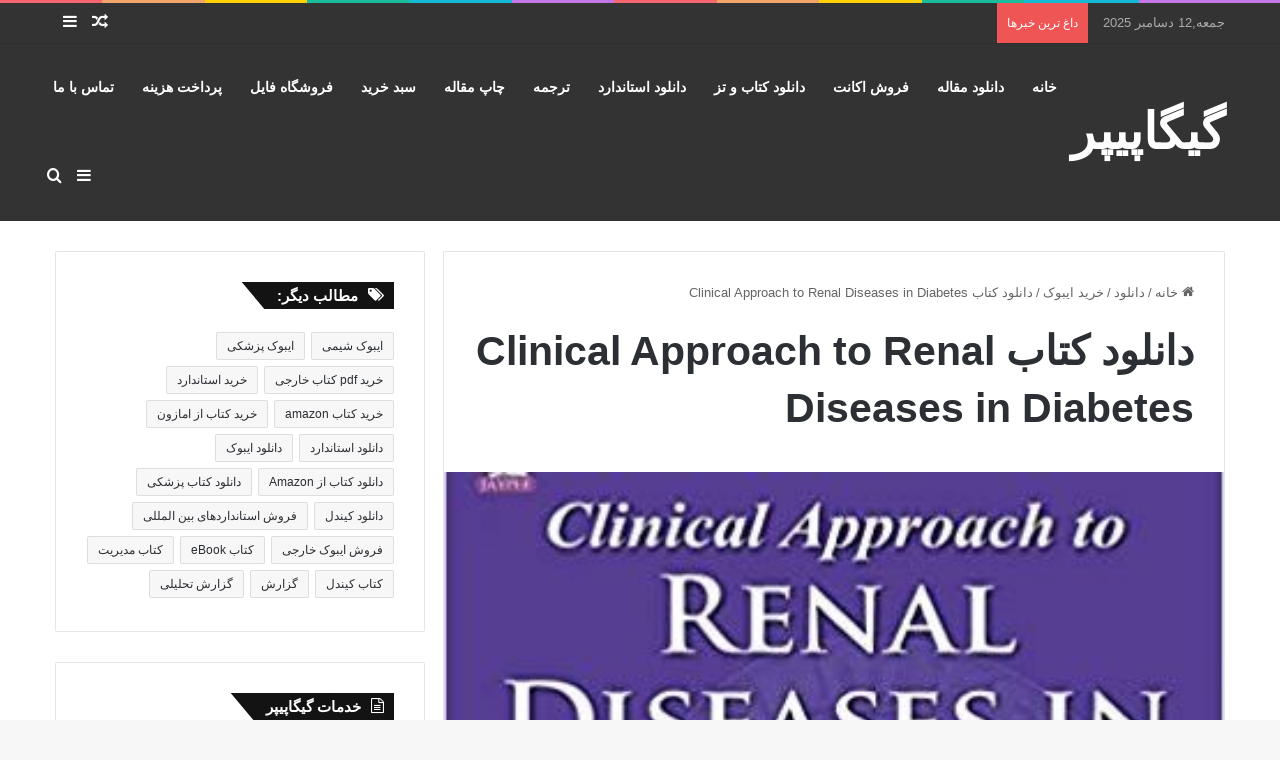

--- FILE ---
content_type: text/html; charset=UTF-8
request_url: https://www.gigapaper.ir/downloads/%D8%AF%D8%A7%D9%86%D9%84%D9%88%D8%AF-%DA%A9%D8%AA%D8%A7%D8%A8-clinical-approach-to-renal-diseases-in-diabetes/
body_size: 22795
content:
<!DOCTYPE html> <html dir="rtl" lang="fa-IR" data-skin="light"> <head> <meta charset="UTF-8"/> <link rel="profile" href="//gmpg.org/xfn/11"/> <meta http-equiv='x-dns-prefetch-control' content='on'> <link rel='dns-prefetch' href="//cdnjs.cloudflare.com/"/> <link rel='dns-prefetch' href="//ajax.googleapis.com/"/> <link rel='dns-prefetch' href="//fonts.googleapis.com/"/> <link rel='dns-prefetch' href="//fonts.gstatic.com/"/> <link rel='dns-prefetch' href="//s.gravatar.com/"/> <link rel='dns-prefetch' href="//www.google-analytics.com/"/> <meta name='robots' content='index, follow, max-image-preview:large, max-snippet:-1, max-video-preview:-1'/> <title>دانلود کتاب Clinical Approach to Renal Diseases in Diabetes - گیگاپیپر</title> <meta name="description" content="خرید ایبوک Clinical Approach to Renal Diseases in Diabetes دانلود کتاب رویکرد بالینی به بیماری کلیوی در دیابت"/> <link rel="canonical" href="https://www.gigapaper.ir/downloads/دانلود-کتاب-clinical-approach-to-renal-diseases-in-diabetes/"/> <meta property="og:locale" content="fa_IR"/> <meta property="og:type" content="article"/> <meta property="og:title" content="دانلود کتاب Clinical Approach to Renal Diseases in Diabetes"/> <meta property="og:description" content="خرید ایبوک Clinical Approach to Renal Diseases in Diabetes دانلود کتاب رویکرد بالینی به بیماری کلیوی در دیابت"/> <meta property="og:url" content="https://www.gigapaper.ir/downloads/دانلود-کتاب-clinical-approach-to-renal-diseases-in-diabetes/"/> <meta property="og:site_name" content="گیگاپیپر"/> <meta property="article:modified_time" content="2019-06-03T12:44:06+00:00"/> <meta property="og:image" content="https://www.GigaPaper.ir/wp-content/uploads/2019/06/515Bknez4eL._SX336_BO1204203200_-GigaPaperIR.jpg"/> <meta property="og:image:width" content="338"/> <meta property="og:image:height" content="499"/> <meta property="og:image:type" content="image/jpeg"/> <meta name="twitter:card" content="summary_large_image"/> <meta name="twitter:label1" content="زمان تقریبی برای خواندن"/> <meta name="twitter:data1" content="1 دقیقه"/> <script type="application/ld+json" class="yoast-schema-graph">{"@context":"https://schema.org","@graph":[{"@type":"WebPage","@id":"https://www.gigapaper.ir/downloads/%d8%af%d8%a7%d9%86%d9%84%d9%88%d8%af-%da%a9%d8%aa%d8%a7%d8%a8-clinical-approach-to-renal-diseases-in-diabetes/","url":"https://www.gigapaper.ir/downloads/%d8%af%d8%a7%d9%86%d9%84%d9%88%d8%af-%da%a9%d8%aa%d8%a7%d8%a8-clinical-approach-to-renal-diseases-in-diabetes/","name":"دانلود کتاب Clinical Approach to Renal Diseases in Diabetes - گیگاپیپر","isPartOf":{"@id":"https://www.gigapaper.ir/#website"},"primaryImageOfPage":{"@id":"https://www.gigapaper.ir/downloads/%d8%af%d8%a7%d9%86%d9%84%d9%88%d8%af-%da%a9%d8%aa%d8%a7%d8%a8-clinical-approach-to-renal-diseases-in-diabetes/#primaryimage"},"image":{"@id":"https://www.gigapaper.ir/downloads/%d8%af%d8%a7%d9%86%d9%84%d9%88%d8%af-%da%a9%d8%aa%d8%a7%d8%a8-clinical-approach-to-renal-diseases-in-diabetes/#primaryimage"},"thumbnailUrl":"https://www.gigapaper.ir/wp-content/uploads/2019/06/515Bknez4eL._SX336_BO1204203200_-GigaPaperIR.jpg","datePublished":"2019-06-03T12:38:40+00:00","dateModified":"2019-06-03T12:44:06+00:00","description":"خرید ایبوک Clinical Approach to Renal Diseases in Diabetes دانلود کتاب رویکرد بالینی به بیماری کلیوی در دیابت","breadcrumb":{"@id":"https://www.gigapaper.ir/downloads/%d8%af%d8%a7%d9%86%d9%84%d9%88%d8%af-%da%a9%d8%aa%d8%a7%d8%a8-clinical-approach-to-renal-diseases-in-diabetes/#breadcrumb"},"inLanguage":"fa-IR","potentialAction":[{"@type":"ReadAction","target":["https://www.gigapaper.ir/downloads/%d8%af%d8%a7%d9%86%d9%84%d9%88%d8%af-%da%a9%d8%aa%d8%a7%d8%a8-clinical-approach-to-renal-diseases-in-diabetes/"]}],"about":{"@id":"https://www.gigapaper.ir/downloads/%d8%af%d8%a7%d9%86%d9%84%d9%88%d8%af-%da%a9%d8%aa%d8%a7%d8%a8-clinical-approach-to-renal-diseases-in-diabetes/#/schema/edd-product/11525"},"mainEntity":{"@id":"https://www.gigapaper.ir/downloads/%d8%af%d8%a7%d9%86%d9%84%d9%88%d8%af-%da%a9%d8%aa%d8%a7%d8%a8-clinical-approach-to-renal-diseases-in-diabetes/#/schema/edd-product/11525"}},{"@type":"ImageObject","inLanguage":"fa-IR","@id":"https://www.gigapaper.ir/downloads/%d8%af%d8%a7%d9%86%d9%84%d9%88%d8%af-%da%a9%d8%aa%d8%a7%d8%a8-clinical-approach-to-renal-diseases-in-diabetes/#primaryimage","url":"https://www.gigapaper.ir/wp-content/uploads/2019/06/515Bknez4eL._SX336_BO1204203200_-GigaPaperIR.jpg","contentUrl":"https://www.gigapaper.ir/wp-content/uploads/2019/06/515Bknez4eL._SX336_BO1204203200_-GigaPaperIR.jpg","width":338,"height":499,"caption":"خرید ایبوک Clinical Approach to Renal Diseases in Diabetes دانلود کتاب رویکرد بالینی به بیماری کلیوی در دیابت"},{"@type":"BreadcrumbList","@id":"https://www.gigapaper.ir/downloads/%d8%af%d8%a7%d9%86%d9%84%d9%88%d8%af-%da%a9%d8%aa%d8%a7%d8%a8-clinical-approach-to-renal-diseases-in-diabetes/#breadcrumb","itemListElement":[{"@type":"ListItem","position":1,"name":"خانه","item":"https://www.gigapaper.ir/"},{"@type":"ListItem","position":2,"name":"دانلود ها","item":"https://www.gigapaper.ir/downloads/"},{"@type":"ListItem","position":3,"name":"دانلود کتاب Clinical Approach to Renal Diseases in Diabetes"}]},{"@type":"WebSite","@id":"https://www.gigapaper.ir/#website","url":"https://www.gigapaper.ir/","name":"گیگاپیپر","description":"دانلود ایبوک | دانلود مقاله isi | پسورد پایگاههای علمی","publisher":{"@id":"https://www.gigapaper.ir/#organization"},"potentialAction":[{"@type":"SearchAction","target":{"@type":"EntryPoint","urlTemplate":"https://www.gigapaper.ir/?s={search_term_string}"},"query-input":{"@type":"PropertyValueSpecification","valueRequired":true,"valueName":"search_term_string"}}],"inLanguage":"fa-IR"},{"@type":["Organization","Brand"],"@id":"https://www.gigapaper.ir/#organization","name":"گیگاپیپر","url":"https://www.gigapaper.ir/","logo":{"@type":"ImageObject","inLanguage":"fa-IR","@id":"https://www.gigapaper.ir/#/schema/logo/image/","url":"https://www.gigapaper.ir/wp-content/uploads/2025/12/Gigapaper-logo-Looka-com.png","contentUrl":"https://www.gigapaper.ir/wp-content/uploads/2025/12/Gigapaper-logo-Looka-com.png","width":820,"height":337,"caption":"گیگاپیپر"},"image":{"@id":"https://www.gigapaper.ir/#/schema/logo/image/"}}]}</script> <link rel='dns-prefetch' href="//www.googletagmanager.com/"/> <link rel="alternate" type="application/rss+xml" title="گیگاپیپر &raquo; خوراک" href="/feed/"/> <link rel="alternate" type="application/rss+xml" title="گیگاپیپر &raquo; خوراک دیدگاه‌ها" href="/comments/feed/"/> <style type="text/css"> :root{ --tie-preset-gradient-1: linear-gradient(135deg, rgba(6, 147, 227, 1) 0%, rgb(155, 81, 224) 100%); --tie-preset-gradient-2: linear-gradient(135deg, rgb(122, 220, 180) 0%, rgb(0, 208, 130) 100%); --tie-preset-gradient-3: linear-gradient(135deg, rgba(252, 185, 0, 1) 0%, rgba(255, 105, 0, 1) 100%); --tie-preset-gradient-4: linear-gradient(135deg, rgba(255, 105, 0, 1) 0%, rgb(207, 46, 46) 100%); --tie-preset-gradient-5: linear-gradient(135deg, rgb(238, 238, 238) 0%, rgb(169, 184, 195) 100%); --tie-preset-gradient-6: linear-gradient(135deg, rgb(74, 234, 220) 0%, rgb(151, 120, 209) 20%, rgb(207, 42, 186) 40%, rgb(238, 44, 130) 60%, rgb(251, 105, 98) 80%, rgb(254, 248, 76) 100%); --tie-preset-gradient-7: linear-gradient(135deg, rgb(255, 206, 236) 0%, rgb(152, 150, 240) 100%); --tie-preset-gradient-8: linear-gradient(135deg, rgb(254, 205, 165) 0%, rgb(254, 45, 45) 50%, rgb(107, 0, 62) 100%); --tie-preset-gradient-9: linear-gradient(135deg, rgb(255, 203, 112) 0%, rgb(199, 81, 192) 50%, rgb(65, 88, 208) 100%); --tie-preset-gradient-10: linear-gradient(135deg, rgb(255, 245, 203) 0%, rgb(182, 227, 212) 50%, rgb(51, 167, 181) 100%); --tie-preset-gradient-11: linear-gradient(135deg, rgb(202, 248, 128) 0%, rgb(113, 206, 126) 100%); --tie-preset-gradient-12: linear-gradient(135deg, rgb(2, 3, 129) 0%, rgb(40, 116, 252) 100%); --tie-preset-gradient-13: linear-gradient(135deg, #4D34FA, #ad34fa); --tie-preset-gradient-14: linear-gradient(135deg, #0057FF, #31B5FF); --tie-preset-gradient-15: linear-gradient(135deg, #FF007A, #FF81BD); --tie-preset-gradient-16: linear-gradient(135deg, #14111E, #4B4462); --tie-preset-gradient-17: linear-gradient(135deg, #F32758, #FFC581); --main-nav-background: #1f2024; --main-nav-secondry-background: rgba(0,0,0,0.2); --main-nav-primary-color: #0088ff; --main-nav-contrast-primary-color: #FFFFFF; --main-nav-text-color: #FFFFFF; --main-nav-secondry-text-color: rgba(225,255,255,0.5); --main-nav-main-border-color: rgba(255,255,255,0.07); --main-nav-secondry-border-color: rgba(255,255,255,0.04); } </style> <link rel="alternate" title="oEmbed (JSON)" type="application/json+oembed" href="/wp-json/oembed/1.0/embed?url=https%3A%2F%2Fwww.gigapaper.ir%2Fdownloads%2F%25d8%25af%25d8%25a7%25d9%2586%25d9%2584%25d9%2588%25d8%25af-%25da%25a9%25d8%25aa%25d8%25a7%25d8%25a8-clinical-approach-to-renal-diseases-in-diabetes%2F"/> <link rel="alternate" title="oEmbed (XML)" type="text/xml+oembed" href="/wp-json/oembed/1.0/embed?url=https%3A%2F%2Fwww.gigapaper.ir%2Fdownloads%2F%25d8%25af%25d8%25a7%25d9%2586%25d9%2584%25d9%2588%25d8%25af-%25da%25a9%25d8%25aa%25d8%25a7%25d8%25a8-clinical-approach-to-renal-diseases-in-diabetes%2F&#038;format=xml"/> <meta name="viewport" content="width=device-width, initial-scale=1.0"/><style id='wp-img-auto-sizes-contain-inline-css' type='text/css'> img:is([sizes=auto i],[sizes^="auto," i]){contain-intrinsic-size:3000px 1500px} /*# sourceURL=wp-img-auto-sizes-contain-inline-css */ </style>  <link rel='stylesheet' id='edd-blocks-css' href="/wp-content/plugins/easy-digital-downloads/includes/blocks/assets/css/edd-blocks.css" type='text/css' media='all'/> <link rel='stylesheet' id='contact-form-7-css' href="/wp-content/plugins/contact-form-7/includes/css/styles.css" type='text/css' media='all'/> <link rel='stylesheet' id='contact-form-7-rtl-css' href="/wp-content/plugins/contact-form-7/includes/css/styles-rtl.css" type='text/css' media='all'/> <link rel='stylesheet' id='tie-css-base-css' href="/wp-content/themes/jannah/assets/css/base.min.css" type='text/css' media='all'/> <link rel='stylesheet' id='tie-css-styles-css' href="/wp-content/themes/jannah/assets/css/style.min.css" type='text/css' media='all'/> <link rel='stylesheet' id='tie-css-widgets-css' href="/wp-content/themes/jannah/assets/css/widgets.min.css" type='text/css' media='all'/> <link rel='stylesheet' id='tie-css-helpers-css' href="/wp-content/themes/jannah/assets/css/helpers.min.css" type='text/css' media='all'/> <link rel='stylesheet' id='tie-css-ilightbox-css' href="/wp-content/themes/jannah/assets/ilightbox/dark-skin/skin.css" type='text/css' media='all'/> <link rel='stylesheet' id='tie-css-shortcodes-css' href="/wp-content/themes/jannah/assets/css/plugins/shortcodes.min.css" type='text/css' media='all'/> <link rel='stylesheet' id='tie-css-single-css' href="/wp-content/themes/jannah/assets/css/single.min.css" type='text/css' media='all'/> <link rel='stylesheet' id='tie-css-print-css' href="/wp-content/themes/jannah/assets/css/print.css" type='text/css' media='print'/> <style id='tie-css-print-inline-css' type='text/css'> html #tie-wrapper .mag-box.big-post-left-box li:not(:first-child) .post-title,html #tie-wrapper .mag-box.big-post-top-box li:not(:first-child) .post-title,html #tie-wrapper .mag-box.half-box li:not(:first-child) .post-title,html #tie-wrapper .mag-box.big-thumb-left-box li:not(:first-child) .post-title,html #tie-wrapper .mag-box.scrolling-box .slide .post-title,html #tie-wrapper .mag-box.miscellaneous-box li:not(:first-child) .post-title{font-weight: 500;}:root:root{--brand-color: #fe4641;--dark-brand-color: #cc140f;--bright-color: #FFFFFF;--base-color: #2c2f34;}#reading-position-indicator{box-shadow: 0 0 10px rgba( 254,70,65,0.7);}html :root:root{--brand-color: #fe4641;--dark-brand-color: #cc140f;--bright-color: #FFFFFF;--base-color: #2c2f34;}html #reading-position-indicator{box-shadow: 0 0 10px rgba( 254,70,65,0.7);}html #content a:hover{text-decoration: underline !important;}html #header-notification-bar{background: var( --tie-preset-gradient-13 );}html #header-notification-bar{--tie-buttons-color: #FFFFFF;--tie-buttons-border-color: #FFFFFF;--tie-buttons-hover-color: #e1e1e1;--tie-buttons-hover-text: #000000;}html #header-notification-bar{--tie-buttons-text: #000000;}html #top-nav,html #top-nav .sub-menu,html #top-nav .comp-sub-menu,html #top-nav .ticker-content,html #top-nav .ticker-swipe,html .top-nav-boxed #top-nav .topbar-wrapper,html .top-nav-dark .top-menu ul,html #autocomplete-suggestions.search-in-top-nav{background-color : #333333;}html #top-nav *,html #autocomplete-suggestions.search-in-top-nav{border-color: rgba( #FFFFFF,0.08);}html #top-nav .icon-basecloud-bg:after{color: #333333;}html #top-nav a:not(:hover),html #top-nav input,html #top-nav #search-submit,html #top-nav .fa-spinner,html #top-nav .dropdown-social-icons li a span,html #top-nav .components > li .social-link:not(:hover) span,html #autocomplete-suggestions.search-in-top-nav a{color: #ffffff;}html #top-nav input::-moz-placeholder{color: #ffffff;}html #top-nav input:-moz-placeholder{color: #ffffff;}html #top-nav input:-ms-input-placeholder{color: #ffffff;}html #top-nav input::-webkit-input-placeholder{color: #ffffff;}html #top-nav,html .search-in-top-nav{--tie-buttons-color: #fe4641;--tie-buttons-border-color: #fe4641;--tie-buttons-text: #FFFFFF;--tie-buttons-hover-color: #e02823;}html #top-nav a:hover,html #top-nav .menu li:hover > a,html #top-nav .menu > .tie-current-menu > a,html #top-nav .components > li:hover > a,html #top-nav .components #search-submit:hover,html #autocomplete-suggestions.search-in-top-nav .post-title a:hover{color: #fe4641;}html #top-nav,html #top-nav .comp-sub-menu,html #top-nav .tie-weather-widget{color: #aaaaaa;}html #autocomplete-suggestions.search-in-top-nav .post-meta,html #autocomplete-suggestions.search-in-top-nav .post-meta a:not(:hover){color: rgba( 170,170,170,0.7 );}html #top-nav .weather-icon .icon-cloud,html #top-nav .weather-icon .icon-basecloud-bg,html #top-nav .weather-icon .icon-cloud-behind{color: #aaaaaa !important;}html #main-nav,html #main-nav .menu-sub-content,html #main-nav .comp-sub-menu,html #main-nav ul.cats-vertical li a.is-active,html #main-nav ul.cats-vertical li a:hover,html #autocomplete-suggestions.search-in-main-nav{background-color: #333333;}html #main-nav{border-width: 0;}html #theme-header #main-nav:not(.fixed-nav){bottom: 0;}html #main-nav .icon-basecloud-bg:after{color: #333333;}html #autocomplete-suggestions.search-in-main-nav{border-color: rgba(255,255,255,0.07);}html .main-nav-boxed #main-nav .main-menu-wrapper{border-width: 0;}html #main-nav a:not(:hover),html #main-nav a.social-link:not(:hover) span,html #main-nav .dropdown-social-icons li a span,html #autocomplete-suggestions.search-in-main-nav a{color: #ffffff;}html .main-nav,html .search-in-main-nav{--main-nav-primary-color: #fe4641;--tie-buttons-color: #fe4641;--tie-buttons-border-color: #fe4641;--tie-buttons-text: #FFFFFF;--tie-buttons-hover-color: #e02823;}html #main-nav .mega-links-head:after,html #main-nav .cats-horizontal a.is-active,html #main-nav .cats-horizontal a:hover,html #main-nav .spinner > div{background-color: #fe4641;}html #main-nav .menu ul li:hover > a,html #main-nav .menu ul li.current-menu-item:not(.mega-link-column) > a,html #main-nav .components a:hover,html #main-nav .components > li:hover > a,html #main-nav #search-submit:hover,html #main-nav .cats-vertical a.is-active,html #main-nav .cats-vertical a:hover,html #main-nav .mega-menu .post-meta a:hover,html #main-nav .mega-menu .post-box-title a:hover,html #autocomplete-suggestions.search-in-main-nav a:hover,html #main-nav .spinner-circle:after{color: #fe4641;}html #main-nav .menu > li.tie-current-menu > a,html #main-nav .menu > li:hover > a,html .theme-header #main-nav .mega-menu .cats-horizontal a.is-active,html .theme-header #main-nav .mega-menu .cats-horizontal a:hover{color: #FFFFFF;}html #main-nav .menu > li.tie-current-menu > a:before,html #main-nav .menu > li:hover > a:before{border-top-color: #FFFFFF;}html #main-nav,html #main-nav input,html #main-nav #search-submit,html #main-nav .fa-spinner,html #main-nav .comp-sub-menu,html #main-nav .tie-weather-widget{color: #f6f6f6;}html #main-nav input::-moz-placeholder{color: #f6f6f6;}html #main-nav input:-moz-placeholder{color: #f6f6f6;}html #main-nav input:-ms-input-placeholder{color: #f6f6f6;}html #main-nav input::-webkit-input-placeholder{color: #f6f6f6;}html #main-nav .mega-menu .post-meta,html #main-nav .mega-menu .post-meta a,html #autocomplete-suggestions.search-in-main-nav .post-meta{color: rgba(246,246,246,0.6);}html #main-nav .weather-icon .icon-cloud,html #main-nav .weather-icon .icon-basecloud-bg,html #main-nav .weather-icon .icon-cloud-behind{color: #f6f6f6 !important;}html #footer{background-color: #252525;}html #site-info{background-color: #181818;}html #footer .posts-list-counter .posts-list-items li.widget-post-list:before{border-color: #252525;}html #footer .timeline-widget a .date:before{border-color: rgba(37,37,37,0.8);}html #footer .footer-boxed-widget-area,html #footer textarea,html #footer input:not([type=submit]),html #footer select,html #footer code,html #footer kbd,html #footer pre,html #footer samp,html #footer .show-more-button,html #footer .slider-links .tie-slider-nav span,html #footer #wp-calendar,html #footer #wp-calendar tbody td,html #footer #wp-calendar thead th,html #footer .widget.buddypress .item-options a{border-color: rgba(255,255,255,0.1);}html #footer .social-statistics-widget .white-bg li.social-icons-item a,html #footer .widget_tag_cloud .tagcloud a,html #footer .latest-tweets-widget .slider-links .tie-slider-nav span,html #footer .widget_layered_nav_filters a{border-color: rgba(255,255,255,0.1);}html #footer .social-statistics-widget .white-bg li:before{background: rgba(255,255,255,0.1);}html .site-footer #wp-calendar tbody td{background: rgba(255,255,255,0.02);}html #footer .white-bg .social-icons-item a span.followers span,html #footer .circle-three-cols .social-icons-item a .followers-num,html #footer .circle-three-cols .social-icons-item a .followers-name{color: rgba(255,255,255,0.8);}html #footer .timeline-widget ul:before,html #footer .timeline-widget a:not(:hover) .date:before{background-color: #070707;}html #footer .widget-title,html #footer .widget-title a:not(:hover){color: #ffffff;}html #footer,html #footer textarea,html #footer input:not([type='submit']),html #footer select,html #footer #wp-calendar tbody,html #footer .tie-slider-nav li span:not(:hover),html #footer .widget_categories li a:before,html #footer .widget_product_categories li a:before,html #footer .widget_layered_nav li a:before,html #footer .widget_archive li a:before,html #footer .widget_nav_menu li a:before,html #footer .widget_meta li a:before,html #footer .widget_pages li a:before,html #footer .widget_recent_entries li a:before,html #footer .widget_display_forums li a:before,html #footer .widget_display_views li a:before,html #footer .widget_rss li a:before,html #footer .widget_display_stats dt:before,html #footer .subscribe-widget-content h3,html #footer .about-author .social-icons a:not(:hover) span{color: #aaaaaa;}html #footer post-widget-body .meta-item,html #footer .post-meta,html #footer .stream-title,html #footer.dark-skin .timeline-widget .date,html #footer .wp-caption .wp-caption-text,html #footer .rss-date{color: rgba(170,170,170,0.7);}html #footer input::-moz-placeholder{color: #aaaaaa;}html #footer input:-moz-placeholder{color: #aaaaaa;}html #footer input:-ms-input-placeholder{color: #aaaaaa;}html #footer input::-webkit-input-placeholder{color: #aaaaaa;}html #footer .site-info a:not(:hover){color: #fe4641;} /*# sourceURL=tie-css-print-inline-css */ </style> <script type="text/javascript" src="https://www.gigapaper.ir/wp-includes/js/jquery/jquery.min.js" id="jquery-core-js"></script> <link rel="https://api.w.org/" href="/wp-json/"/><link rel="alternate" title="JSON" type="application/json" href="/wp-json/wp/v2/edd-downloads/11525"/><link rel="EditURI" type="application/rsd+xml" title="RSD" href="/xmlrpc.php?rsd"/> <link rel="stylesheet" href="/wp-content/themes/jannah/rtl.css" type="text/css" media="screen"/><meta name="generator" content="Site Kit by Google 1.167.0"/><script type='text/javascript'>
/* <![CDATA[ */
var taqyeem = {"ajaxurl":"https://www.gigapaper.ir/wp-admin/admin-ajax.php" , "your_rating":"Your Rating:"};
/* ]]> */
</script> <meta name="generator" content="Easy Digital Downloads v3.6.2"/> <meta http-equiv="X-UA-Compatible" content="IE=edge"> <script async src="https://www.googletagmanager.com/gtag/js?id=UA-105167070-2"></script> <script>
  window.dataLayer = window.dataLayer || [];
  function gtag(){dataLayer.push(arguments);}
  gtag('js', new Date());

  gtag('config', 'UA-105167070-2');
</script> <meta name="theme-color" content="#333333"/><link rel="amphtml" href="amp/"><link rel="icon" href="/wp-content/uploads/2024/04/android-chrome-512x512-1-150x150.png" sizes="32x32"/> <link rel="icon" href="/wp-content/uploads/2024/04/android-chrome-512x512-1.png" sizes="192x192"/> <link rel="apple-touch-icon" href="/wp-content/uploads/2024/04/android-chrome-512x512-1.png"/> <meta name="msapplication-TileImage" content="https://www.gigapaper.ir/wp-content/uploads/2024/04/android-chrome-512x512-1.png"/> <style id='global-styles-inline-css' type='text/css'> :root{--wp--preset--aspect-ratio--square: 1;--wp--preset--aspect-ratio--4-3: 4/3;--wp--preset--aspect-ratio--3-4: 3/4;--wp--preset--aspect-ratio--3-2: 3/2;--wp--preset--aspect-ratio--2-3: 2/3;--wp--preset--aspect-ratio--16-9: 16/9;--wp--preset--aspect-ratio--9-16: 9/16;--wp--preset--color--black: #000000;--wp--preset--color--cyan-bluish-gray: #abb8c3;--wp--preset--color--white: #ffffff;--wp--preset--color--pale-pink: #f78da7;--wp--preset--color--vivid-red: #cf2e2e;--wp--preset--color--luminous-vivid-orange: #ff6900;--wp--preset--color--luminous-vivid-amber: #fcb900;--wp--preset--color--light-green-cyan: #7bdcb5;--wp--preset--color--vivid-green-cyan: #00d084;--wp--preset--color--pale-cyan-blue: #8ed1fc;--wp--preset--color--vivid-cyan-blue: #0693e3;--wp--preset--color--vivid-purple: #9b51e0;--wp--preset--color--global-color: #fe4641;--wp--preset--gradient--vivid-cyan-blue-to-vivid-purple: linear-gradient(135deg,rgb(6,147,227) 0%,rgb(155,81,224) 100%);--wp--preset--gradient--light-green-cyan-to-vivid-green-cyan: linear-gradient(135deg,rgb(122,220,180) 0%,rgb(0,208,130) 100%);--wp--preset--gradient--luminous-vivid-amber-to-luminous-vivid-orange: linear-gradient(135deg,rgb(252,185,0) 0%,rgb(255,105,0) 100%);--wp--preset--gradient--luminous-vivid-orange-to-vivid-red: linear-gradient(135deg,rgb(255,105,0) 0%,rgb(207,46,46) 100%);--wp--preset--gradient--very-light-gray-to-cyan-bluish-gray: linear-gradient(135deg,rgb(238,238,238) 0%,rgb(169,184,195) 100%);--wp--preset--gradient--cool-to-warm-spectrum: linear-gradient(135deg,rgb(74,234,220) 0%,rgb(151,120,209) 20%,rgb(207,42,186) 40%,rgb(238,44,130) 60%,rgb(251,105,98) 80%,rgb(254,248,76) 100%);--wp--preset--gradient--blush-light-purple: linear-gradient(135deg,rgb(255,206,236) 0%,rgb(152,150,240) 100%);--wp--preset--gradient--blush-bordeaux: linear-gradient(135deg,rgb(254,205,165) 0%,rgb(254,45,45) 50%,rgb(107,0,62) 100%);--wp--preset--gradient--luminous-dusk: linear-gradient(135deg,rgb(255,203,112) 0%,rgb(199,81,192) 50%,rgb(65,88,208) 100%);--wp--preset--gradient--pale-ocean: linear-gradient(135deg,rgb(255,245,203) 0%,rgb(182,227,212) 50%,rgb(51,167,181) 100%);--wp--preset--gradient--electric-grass: linear-gradient(135deg,rgb(202,248,128) 0%,rgb(113,206,126) 100%);--wp--preset--gradient--midnight: linear-gradient(135deg,rgb(2,3,129) 0%,rgb(40,116,252) 100%);--wp--preset--font-size--small: 13px;--wp--preset--font-size--medium: 20px;--wp--preset--font-size--large: 36px;--wp--preset--font-size--x-large: 42px;--wp--preset--spacing--20: 0.44rem;--wp--preset--spacing--30: 0.67rem;--wp--preset--spacing--40: 1rem;--wp--preset--spacing--50: 1.5rem;--wp--preset--spacing--60: 2.25rem;--wp--preset--spacing--70: 3.38rem;--wp--preset--spacing--80: 5.06rem;--wp--preset--shadow--natural: 6px 6px 9px rgba(0, 0, 0, 0.2);--wp--preset--shadow--deep: 12px 12px 50px rgba(0, 0, 0, 0.4);--wp--preset--shadow--sharp: 6px 6px 0px rgba(0, 0, 0, 0.2);--wp--preset--shadow--outlined: 6px 6px 0px -3px rgb(255, 255, 255), 6px 6px rgb(0, 0, 0);--wp--preset--shadow--crisp: 6px 6px 0px rgb(0, 0, 0);}:where(.is-layout-flex){gap: 0.5em;}:where(.is-layout-grid){gap: 0.5em;}body .is-layout-flex{display: flex;}.is-layout-flex{flex-wrap: wrap;align-items: center;}.is-layout-flex > :is(*, div){margin: 0;}body .is-layout-grid{display: grid;}.is-layout-grid > :is(*, div){margin: 0;}:where(.wp-block-columns.is-layout-flex){gap: 2em;}:where(.wp-block-columns.is-layout-grid){gap: 2em;}:where(.wp-block-post-template.is-layout-flex){gap: 1.25em;}:where(.wp-block-post-template.is-layout-grid){gap: 1.25em;}.has-black-color{color: var(--wp--preset--color--black) !important;}.has-cyan-bluish-gray-color{color: var(--wp--preset--color--cyan-bluish-gray) !important;}.has-white-color{color: var(--wp--preset--color--white) !important;}.has-pale-pink-color{color: var(--wp--preset--color--pale-pink) !important;}.has-vivid-red-color{color: var(--wp--preset--color--vivid-red) !important;}.has-luminous-vivid-orange-color{color: var(--wp--preset--color--luminous-vivid-orange) !important;}.has-luminous-vivid-amber-color{color: var(--wp--preset--color--luminous-vivid-amber) !important;}.has-light-green-cyan-color{color: var(--wp--preset--color--light-green-cyan) !important;}.has-vivid-green-cyan-color{color: var(--wp--preset--color--vivid-green-cyan) !important;}.has-pale-cyan-blue-color{color: var(--wp--preset--color--pale-cyan-blue) !important;}.has-vivid-cyan-blue-color{color: var(--wp--preset--color--vivid-cyan-blue) !important;}.has-vivid-purple-color{color: var(--wp--preset--color--vivid-purple) !important;}.has-black-background-color{background-color: var(--wp--preset--color--black) !important;}.has-cyan-bluish-gray-background-color{background-color: var(--wp--preset--color--cyan-bluish-gray) !important;}.has-white-background-color{background-color: var(--wp--preset--color--white) !important;}.has-pale-pink-background-color{background-color: var(--wp--preset--color--pale-pink) !important;}.has-vivid-red-background-color{background-color: var(--wp--preset--color--vivid-red) !important;}.has-luminous-vivid-orange-background-color{background-color: var(--wp--preset--color--luminous-vivid-orange) !important;}.has-luminous-vivid-amber-background-color{background-color: var(--wp--preset--color--luminous-vivid-amber) !important;}.has-light-green-cyan-background-color{background-color: var(--wp--preset--color--light-green-cyan) !important;}.has-vivid-green-cyan-background-color{background-color: var(--wp--preset--color--vivid-green-cyan) !important;}.has-pale-cyan-blue-background-color{background-color: var(--wp--preset--color--pale-cyan-blue) !important;}.has-vivid-cyan-blue-background-color{background-color: var(--wp--preset--color--vivid-cyan-blue) !important;}.has-vivid-purple-background-color{background-color: var(--wp--preset--color--vivid-purple) !important;}.has-black-border-color{border-color: var(--wp--preset--color--black) !important;}.has-cyan-bluish-gray-border-color{border-color: var(--wp--preset--color--cyan-bluish-gray) !important;}.has-white-border-color{border-color: var(--wp--preset--color--white) !important;}.has-pale-pink-border-color{border-color: var(--wp--preset--color--pale-pink) !important;}.has-vivid-red-border-color{border-color: var(--wp--preset--color--vivid-red) !important;}.has-luminous-vivid-orange-border-color{border-color: var(--wp--preset--color--luminous-vivid-orange) !important;}.has-luminous-vivid-amber-border-color{border-color: var(--wp--preset--color--luminous-vivid-amber) !important;}.has-light-green-cyan-border-color{border-color: var(--wp--preset--color--light-green-cyan) !important;}.has-vivid-green-cyan-border-color{border-color: var(--wp--preset--color--vivid-green-cyan) !important;}.has-pale-cyan-blue-border-color{border-color: var(--wp--preset--color--pale-cyan-blue) !important;}.has-vivid-cyan-blue-border-color{border-color: var(--wp--preset--color--vivid-cyan-blue) !important;}.has-vivid-purple-border-color{border-color: var(--wp--preset--color--vivid-purple) !important;}.has-vivid-cyan-blue-to-vivid-purple-gradient-background{background: var(--wp--preset--gradient--vivid-cyan-blue-to-vivid-purple) !important;}.has-light-green-cyan-to-vivid-green-cyan-gradient-background{background: var(--wp--preset--gradient--light-green-cyan-to-vivid-green-cyan) !important;}.has-luminous-vivid-amber-to-luminous-vivid-orange-gradient-background{background: var(--wp--preset--gradient--luminous-vivid-amber-to-luminous-vivid-orange) !important;}.has-luminous-vivid-orange-to-vivid-red-gradient-background{background: var(--wp--preset--gradient--luminous-vivid-orange-to-vivid-red) !important;}.has-very-light-gray-to-cyan-bluish-gray-gradient-background{background: var(--wp--preset--gradient--very-light-gray-to-cyan-bluish-gray) !important;}.has-cool-to-warm-spectrum-gradient-background{background: var(--wp--preset--gradient--cool-to-warm-spectrum) !important;}.has-blush-light-purple-gradient-background{background: var(--wp--preset--gradient--blush-light-purple) !important;}.has-blush-bordeaux-gradient-background{background: var(--wp--preset--gradient--blush-bordeaux) !important;}.has-luminous-dusk-gradient-background{background: var(--wp--preset--gradient--luminous-dusk) !important;}.has-pale-ocean-gradient-background{background: var(--wp--preset--gradient--pale-ocean) !important;}.has-electric-grass-gradient-background{background: var(--wp--preset--gradient--electric-grass) !important;}.has-midnight-gradient-background{background: var(--wp--preset--gradient--midnight) !important;}.has-small-font-size{font-size: var(--wp--preset--font-size--small) !important;}.has-medium-font-size{font-size: var(--wp--preset--font-size--medium) !important;}.has-large-font-size{font-size: var(--wp--preset--font-size--large) !important;}.has-x-large-font-size{font-size: var(--wp--preset--font-size--x-large) !important;} /*# sourceURL=global-styles-inline-css */ </style> </head> <body data-rsssl=1 id="tie-body" class="rtl wp-singular download-template-default single single-download postid-11525 wp-theme-jannah tie-no-js edd-js-none wrapper-has-shadow block-head-4 block-head-6 magazine1 is-lazyload is-mobile is-header-layout-1 sidebar-left has-sidebar post-layout-1 has-mobile-share"> <style>.edd-js-none .edd-has-js, .edd-js .edd-no-js, body.edd-js input.edd-no-js { display: none; }</style> <script>/* <![CDATA[ */(function(){var c = document.body.classList;c.remove('edd-js-none');c.add('edd-js');})();/* ]]> */</script> <div class="background-overlay"> <div id="tie-container" class="site tie-container"> <div id="tie-wrapper"> <div class="rainbow-line"></div> <header id="theme-header" class="theme-header header-layout-1 main-nav-dark main-nav-default-dark main-nav-below no-stream-item top-nav-active top-nav-light top-nav-default-light top-nav-above has-normal-width-logo mobile-header-default"> <nav id="top-nav" class="has-date-breaking-components top-nav header-nav has-breaking-news" aria-label="ناوبری ثانویه"> <div class="container"> <div class="topbar-wrapper"> <div class="topbar-today-date"> جمعه,12 دسامبر 2025 </div> <div class="tie-alignleft"> <div class="breaking controls-is-active"> <span class="breaking-title"> <span class="tie-icon-bolt breaking-icon" aria-hidden="true"></span> <span class="breaking-title-text">داغ ترین خبرها</span> </span> <ul id="breaking-news-in-header" class="breaking-news" data-type="reveal" data-arrows="true"> </ul> </div> </div> <div class="tie-alignright"> <ul class="components"> <li class="random-post-icon menu-item custom-menu-link"> <a href="?random-post=1" class="random-post" title="مقاله تصادفی" rel="nofollow"> <span class="tie-icon-random" aria-hidden="true"></span> <span class="screen-reader-text">مقاله تصادفی</span> </a> </li> <li class="side-aside-nav-icon menu-item custom-menu-link"> <a href="#"> <span class="tie-icon-navicon" aria-hidden="true"></span> <span class="screen-reader-text">سایدبار</span> </a> </li> </ul> </div> </div> </div> </nav> <div class="main-nav-wrapper"> <nav id="main-nav" data-skin="search-in-main-nav" class="main-nav header-nav live-search-parent menu-style-default menu-style-solid-bg" style="line-height:89px" aria-label="منوی اصلی"> <div class="container"> <div class="main-menu-wrapper"> <div id="mobile-header-components-area_1" class="mobile-header-components"><ul class="components"><li class="mobile-component_menu custom-menu-link"><a href="#" id="mobile-menu-icon"><span class="tie-mobile-menu-icon nav-icon is-layout-1"></span><span class="screen-reader-text">منو</span></a></li></ul></div> <div class="header-layout-1-logo"> <div id="logo" class="text-logo"> <a title="گیگاپیپر" href="/"> <div class="logo-text">گیگاپیپر</div> </a> </div> </div> <div id="menu-components-wrap"> <div class="main-menu main-menu-wrap"> <div id="main-nav-menu" class="main-menu header-menu"><ul id="menu-%d9%85%d9%82%d8%a7%d9%84%d9%87" class="menu"><li id="menu-item-11" class="menu-item menu-item-type-custom menu-item-object-custom menu-item-home menu-item-11"><a title="سایت تهیه و دانلود مقالات علمی" href="https://www.gigapaper.ir/">خانه</a></li> <li id="menu-item-21" class="menu-item menu-item-type-post_type menu-item-object-page menu-item-21"><a title="تهیه مقاله از سایتهای علمی IEEE , ScienceDirect , Spriner , Wiley , ACM , ASCE , AIAA و صدها پایگاه علمی دیگر" href="/%d8%af%d8%a7%d9%86%d9%84%d9%88%d8%af-%d9%85%d9%82%d8%a7%d9%84%d9%87/">دانلود مقاله</a></li> <li id="menu-item-46" class="menu-item menu-item-type-post_type menu-item-object-page menu-item-46"><a title="فروش پسورد سایتهای ScienceDirect , Springer , IEEE , ACM , ACS " href="/%d9%81%d8%b1%d9%88%d8%b4-%d8%a7%da%a9%d8%a7%d9%86%d8%aa/">فروش اکانت</a></li> <li id="menu-item-35" class="menu-item menu-item-type-post_type menu-item-object-page menu-item-35"><a title="دانلود و تهیه کتابهای Google Book و amazon" href="/%d8%ae%d8%b1%db%8c%d8%af-%da%a9%d8%aa%d8%a7%d8%a8/">دانلود کتاب و تز</a></li> <li id="menu-item-39" class="menu-item menu-item-type-post_type menu-item-object-page menu-item-39"><a title="تهیه و دانلود استانداردهای علمی و صنعتی " href="/%d8%af%d8%a7%d9%86%d9%84%d9%88%d8%af-%d8%a7%d8%b3%d8%aa%d8%a7%d9%86%d8%af%d8%a7%d8%b1%d8%af/">دانلود استاندارد</a></li> <li id="menu-item-43" class="menu-item menu-item-type-post_type menu-item-object-page menu-item-43"><a title="ترجمه انگلیسی به فارسی &#8211; فارسی به انگلیسی | ترجمه تخصصی مقاله و کتاب" href="/%d8%aa%d8%b1%d8%ac%d9%85%d9%87/">ترجمه</a></li> <li id="menu-item-50" class="menu-item menu-item-type-post_type menu-item-object-page menu-item-50"><a title="تدوین و چاپ مقاله ISI و ISC در ژورنالهای معتبر" href="/%da%86%d8%a7%d9%be-%d9%85%d9%82%d8%a7%d9%84%d9%87/">چاپ مقاله</a></li> <li id="menu-item-21937" class="menu-item menu-item-type-post_type menu-item-object-page menu-item-21937"><a href="/%d9%be%d8%b1%d8%af%d8%a7%d8%ae%d8%aa/">سبد خرید</a></li> <li id="menu-item-8868" class="menu-item menu-item-type-post_type_archive menu-item-object-download menu-item-8868"><a title="دانلود و خرید کتاب مقاله گزارش و استاندارد" href="../">فروشگاه فایل</a></li> <li id="menu-item-53" class="menu-item menu-item-type-post_type menu-item-object-page menu-item-53"><a title="شماره حسابهای سایت برای پرداخت کلیه هزینه ها" href="/%d9%be%d8%b1%d8%af%d8%a7%d8%ae%d8%aa-%d9%87%d8%b2%db%8c%d9%86%d9%87/">پرداخت هزینه</a></li> <li id="menu-item-56" class="menu-item menu-item-type-post_type menu-item-object-page menu-item-privacy-policy menu-item-56"><a title="ایمیل و شماره همراه برای ارتباط با ما" href="/%d8%aa%d9%85%d8%a7%d8%b3-%d8%a8%d8%a7-%d9%85%d8%a7/">تماس با ما</a></li> </ul></div> </div> <ul class="components"> <li class="side-aside-nav-icon menu-item custom-menu-link"> <a href="#"> <span class="tie-icon-navicon" aria-hidden="true"></span> <span class="screen-reader-text">سایدبار</span> </a> </li> <li class="search-compact-icon menu-item custom-menu-link"> <a href="#" class="tie-search-trigger"> <span class="tie-icon-search tie-search-icon" aria-hidden="true"></span> <span class="screen-reader-text">جستجو برای</span> </a> </li> </ul> </div> </div> </div> </nav> </div> </header> <div id="content" class="site-content container"><div id="main-content-row" class="tie-row main-content-row"> <div class="main-content tie-col-md-8 tie-col-xs-12" role="main"> <article id="the-post" class="container-wrapper post-content tie-standard"> <header class="entry-header-outer"> <nav id="breadcrumb"><a href="/"><span class="tie-icon-home" aria-hidden="true"></span> خانه</a><em class="delimiter">/</em><a href="../">دانلود</a><em class="delimiter">/</em><a href="../category/%d8%ae%d8%b1%db%8c%d8%af-%d8%a7%db%8c%d8%a8%d9%88%da%a9/">خرید ایبوک</a><em class="delimiter">/</em><span class="current">دانلود کتاب Clinical Approach to Renal Diseases in Diabetes</span></nav><script type="application/ld+json">{"@context":"http:\/\/schema.org","@type":"BreadcrumbList","@id":"#Breadcrumb","itemListElement":[{"@type":"ListItem","position":1,"item":{"name":"\u062e\u0627\u0646\u0647","@id":"https:\/\/www.gigapaper.ir\/"}},{"@type":"ListItem","position":2,"item":{"name":"\u062f\u0627\u0646\u0644\u0648\u062f","@id":"https:\/\/www.gigapaper.ir\/downloads\/"}},{"@type":"ListItem","position":3,"item":{"name":"\u062e\u0631\u06cc\u062f \u0627\u06cc\u0628\u0648\u06a9","@id":"https:\/\/www.gigapaper.ir\/downloads\/category\/%d8%ae%d8%b1%db%8c%d8%af-%d8%a7%db%8c%d8%a8%d9%88%da%a9\/"}}]}</script> <div class="entry-header"> <h1 class="post-title entry-title">دانلود کتاب Clinical Approach to Renal Diseases in Diabetes</h1> </div> </header> <div class="featured-area"> <figure class="single-featured-image"><img width="338" height="405" src="[data-uri]" class="attachment-jannah-image-post size-jannah-image-post lazy-img wp-post-image" alt="خرید ایبوک Clinical Approach to Renal Diseases in Diabetes دانلود کتاب رویکرد بالینی به بیماری کلیوی در دیابت" decoding="async" fetchpriority="high" data-src="/wp-content/uploads/2019/06/515Bknez4eL._SX336_BO1204203200_-GigaPaperIR-338x405.jpg"/> <figcaption class="single-caption-text"> <span class="tie-icon-camera" aria-hidden="true"></span> خرید ایبوک Clinical Approach to Renal Diseases in Diabetes دانلود کتاب رویکرد بالینی به بیماری کلیوی در دیابت </figcaption> </figure> </div> <div class="entry-content entry clearfix"> <h3><span style="color: #008000;">خرید ایبوک Clinical Approach to Renal Diseases in Diabetes<br/> </span></h3> <p><strong>برای دانلود کتاب Clinical Approach to Renal Diseases in Diabetes بر روی کلید خرید در انتهای صفحه کلیک کنید. پس از اتصال به درگاه پرداخت و تکمیل مراحل خرید، لینک دانلود ایمیل می شود.</strong></p> <p><strong><span style="color: #ff6600;"> در صورتی که نیاز به دانلود هر کتابی از آمازون یا گوگل بوک دارید، فقط کافیست ادرس اینترنتی کتاب را از سایت www.amazon.com و یا books.google.com برای ما ارسال کنید (راههای ارتباطی در صفحه <a href="https://www.gigapaper.ir/%d8%aa%d9%85%d8%a7%d8%b3-%d8%a8%d8%a7-%d9%85%d8%a7/">تماس با گیگاپیپر</a> ). پس از بررسی، هزینه ان اعلام می شود. پس از واریز نسخه الکترونیکی ارسال می شود.</span></strong></p> <figure style="width: 338px" class="wp-caption alignleft"><img data-lazyloaded="1" src="[data-uri]" decoding="async" id="imgBlkFront" data-src="https://gigapaper.ir/wp-content/uploads/2019/06/515Bknez4eL._SX336_BO1204203200_-GigaPaperIR.jpg" alt="خرید ایبوک Clinical Approach to Renal Diseases in Diabetes دانلود کتاب رویکرد بالینی به بیماری کلیوی در دیابت" width="338" height="499" data-a-dynamic-image="{&quot;https://images-na.ssl-images-amazon.com/images/I/515Bknez4eL._SY344_BO1,204,203,200_.jpg&quot;:[235,346],&quot;https://gigapaper.ir/wp-content/uploads/2019/06/515Bknez4eL._SX336_BO1204203200_-GigaPaperIR.jpg&quot;:[338,499]}"/><noscript><img decoding="async" id="imgBlkFront" src="https://gigapaper.ir/wp-content/uploads/2019/06/515Bknez4eL._SX336_BO1204203200_-GigaPaperIR.jpg" alt="خرید ایبوک Clinical Approach to Renal Diseases in Diabetes دانلود کتاب رویکرد بالینی به بیماری کلیوی در دیابت" width="338" height="499" data-a-dynamic-image="{&quot;https://images-na.ssl-images-amazon.com/images/I/515Bknez4eL._SY344_BO1,204,203,200_.jpg&quot;:[235,346],&quot;https://gigapaper.ir/wp-content/uploads/2019/06/515Bknez4eL._SX336_BO1204203200_-GigaPaperIR.jpg&quot;:[338,499]}"/></noscript><figcaption class="wp-caption-text">خرید ایبوک Clinical Approach to Renal Diseases in Diabetes دانلود کتاب رویکرد بالینی به بیماری کلیوی در دیابت</figcaption></figure> <h4 dir="ltr">Clinical Approach to Renal Diseases in Diabetes 1/E Edition<br/> by T Dhinakaran (Author)</h4> <h4 dir="ltr">Paperback<br/> Publisher: Jaypee; 1/E edition (2015)<br/> Language: English<br/> ISBN-10: 9351525724<br/> ISBN-13: 978-9351525721<br/> ASIN: B019YK4V7E</h4> <h4 dir="ltr"></h4> <p>لینک:https://www.amazon.com/Clinical-Approach-Renal-Diseases-Diabetes-dp-9351525724/dp/9351525724</p> <h5 dir="ltr"><span style="color: #0000ff;"><strong>For Download Please Contact Us :</strong><img data-lazyloaded="1" src="[data-uri]" decoding="async" class="size-full alignnone" data-src="https://www.gigapaper.ir/wp-content/themes/pic/info.jpg" alt="ایمیل گیگاپیپر دانلود کتاب مقاله پایان نامه" width="227" height="24"/><noscript><img decoding="async" class="size-full alignnone" src="https://www.gigapaper.ir/wp-content/themes/pic/info.jpg" alt="ایمیل گیگاپیپر دانلود کتاب مقاله پایان نامه" width="227" height="24"/></noscript></span></h5> <h5 dir="ltr"><span style="color: #0000ff;">Price : 25$</span></h5> <h3>دانلود رایگان ایبوک Clinical Approach to Renal Diseases in Diabetes</h3> <p>&nbsp;</p> <p>برای اطمینان از کیفیت کتاب ، چند صفحه ابتدایی ان بصورت رایگان قرار داده شده است.</p> <h2><span style="color: #008000;">درباره کتاب Clinical Approach to Renal Diseases in Diabetes<br/> </span></h2> <div id="iframeContent" dir="auto"> <p>Renal disease is a major complication in diabetes and one of the major causes of end-stage renal failure.Clinical Approach to Renal Diseases in Diabeteshighlights the development of diabetes mellitus, renal involvement and other comorbid conditions along with the latest therapeutic regimens.</p> <p>This book is comprised of 12 chapters, which discuss a range of topics in detail including diabetic kidney disease, risk factors for diabetic nephropathy, pathophysiology of diabetic nephropathy, microalbuminuria in diabetic nephropathy, diabetic nephropathy treatment, hyperglycaemia control, treatment of hypertension, proteinuria therapy, diabetic nephropathy and cardiovascular morbidity.</p> <p>The preventability of diabetic nephropathy is debated, including the prevention of microalbuminuria through renin angiotensin system, inhibitor therapy and the role of biomarkers in diabetic nephropathy.</p> <p>Clinical Approach to Renal Diseases in Diabetescovers all aspects of renal involvement in diabetes, providing a useful resource to general practitioners, urologists, nephrologists and diabetologists.</p> <p>Key Points</p> <p>Comprehensive guide covers all elements of renal involvement in diabetes<br/> Includes debate on the preventability of diabetic nephropathy<br/> 45 full colour illustrations and tables</p> </div> <h4><span style="color: #008000;">دانلود کتاب رویکرد بالینی به بیماری کلیوی در دیابت<br/> </span></h4> <p>بیماری کلیوی یک عارضه عمده در دیابت است و یکی از علل عمده شکست نارسایی کلیه است. رویکرد کلینیکی به بیماری های کلیوی در دیابت، نشان دهنده پیشرفت دیابت، درگیری کلیه و سایر شرایط همراه با آخرین رژیم های درمانی است.</p> <p>این کتاب شامل 12 فصل است که در مورد موضوعات مختلفی از جمله بیماری کلیوی دیابتی، عوامل خطر برای نفروپاتی دیابتی، پاتوفیزیولوژی نفروپاتی دیابتی، میکروآلبومینوری در نفروپاتی دیابتی، درمان نفروپاتی دیابتی، کنترل هیپرگلیسمی، درمان فشار خون بالا، پروتئینوری درمان ، نفروپاتی دیابتی و بیماری های قلبی عروقی.</p> <p>پیشگیری از نفروپاتی دیابتی مورد بحث قرار گرفته است، از جمله پیشگیری از میکروآلبومینوری از طریق سیستم آنژیوتانسین رنین، درمان مهارکننده و نقش بیومارکرها در نفروپاتی دیابتی.</p> <p>رویکرد بالینی به بیماری های کلیوی در دیابت، تمام جنبه های دخالت کلیه در دیابت را فراهم می کند، و منابع مفید برای پزشکان عمومی، متخصصین ارولوژی، نفرولوژیست ها و متخصصین دیابت ارائه می دهد.</p> <p>امتیاز کلیدی</p> <p>راهنمای جامع همه عناصر دخالت کلیه در دیابت را پوشش می دهد<br/> شامل بحث در مورد پیشگیری از نفروپاتی دیابتی است<br/> 45 رنگ کامل و جداول</p> <form id="edd_purchase_11525" class="edd_download_purchase_form edd_purchase_11525" method="post"> <div class="edd_purchase_submit_wrapper"> <button class="edd-add-to-cart button red edd-submit" data-nonce="a16e7bef56" data-timestamp="1765547509" data-token="043e911a390e84aefc651537c6c2033790486d329432b68dccefdc55aa99dc57" data-action="edd_add_to_cart" data-download-id="11525" data-variable-price="no" data-price-mode=single data-price="440000"><span class="edd-add-to-cart-label">440,000 ریال&nbsp;&ndash;&nbsp;خرید</span> <span class="edd-loading" aria-label="در حال بارگذاری"></span></button><input type="submit" class="edd-add-to-cart edd-no-js button red edd-submit" name="edd_purchase_download" value="440,000 ریال&nbsp;&ndash;&nbsp;خرید" data-action="edd_add_to_cart" data-download-id="11525" data-variable-price="no" data-price-mode=single/><a href="/%d9%be%d8%b1%d8%af%d8%a7%d8%ae%d8%aa/" class="edd_go_to_checkout button red edd-submit" style="display:none;">نهایی کردن خرید</a> <span class="edd-cart-ajax-alert" aria-live="assertive"> <span class="edd-cart-added-alert" style="display: none;"> <svg class="edd-icon edd-icon-check" xmlns="http://www.w3.org/2000/svg" width="28" height="28" viewBox="0 0 28 28" aria-hidden="true"> <path d="M26.11 8.844c0 .39-.157.78-.44 1.062L12.234 23.344c-.28.28-.672.438-1.062.438s-.78-.156-1.06-.438l-7.782-7.78c-.28-.282-.438-.673-.438-1.063s.156-.78.438-1.06l2.125-2.126c.28-.28.672-.438 1.062-.438s.78.156 1.062.438l4.594 4.61L21.42 5.656c.282-.28.673-.438 1.063-.438s.78.155 1.062.437l2.125 2.125c.28.28.438.672.438 1.062z"/> </svg> مورد به سبد خرید اضافه شد </span> </span> </div> <input type="hidden" name="download_id" value="11525"> <input type="hidden" name="edd_action" class="edd_action_input" value="add_to_cart"> </form> </div> <script id="tie-schema-json" type="application/ld+json">{"@context":"http:\/\/schema.org","@type":"NewsArticle","dateCreated":"2019-06-03T17:08:40+04:30","datePublished":"2019-06-03T17:08:40+04:30","dateModified":"2019-06-03T17:14:06+04:30","headline":"\u062f\u0627\u0646\u0644\u0648\u062f \u06a9\u062a\u0627\u0628 Clinical Approach to Renal Diseases in Diabetes","name":"\u062f\u0627\u0646\u0644\u0648\u062f \u06a9\u062a\u0627\u0628 Clinical Approach to Renal Diseases in Diabetes","keywords":[],"url":"https:\/\/www.gigapaper.ir\/downloads\/%d8%af%d8%a7%d9%86%d9%84%d9%88%d8%af-%da%a9%d8%aa%d8%a7%d8%a8-clinical-approach-to-renal-diseases-in-diabetes\/","description":"\u062e\u0631\u06cc\u062f \u0627\u06cc\u0628\u0648\u06a9 Clinical Approach to Renal Diseases in Diabetes \u0628\u0631\u0627\u06cc \u062f\u0627\u0646\u0644\u0648\u062f \u06a9\u062a\u0627\u0628 Clinical Approach to Renal Diseases in Diabetes \u0628\u0631 \u0631\u0648\u06cc \u06a9\u0644\u06cc\u062f \u062e\u0631\u06cc\u062f \u062f\u0631 \u0627\u0646\u062a\u0647\u0627\u06cc \u0635\u0641\u062d\u0647 \u06a9\u0644\u06cc\u06a9 \u06a9\u0646\u06cc\u062f. \u067e\u0633 \u0627\u0632 \u0627\u062a\u0635\u0627\u0644 \u0628\u0647 \u062f\u0631\u06af\u0627\u0647 \u067e\u0631\u062f\u0627\u062e\u062a \u0648 \u062a\u06a9\u0645","copyrightYear":"2019","articleSection":[],"articleBody":"\u062e\u0631\u06cc\u062f \u0627\u06cc\u0628\u0648\u06a9 Clinical Approach to Renal Diseases in Diabetes\r\n\r\n\u0628\u0631\u0627\u06cc \u062f\u0627\u0646\u0644\u0648\u062f \u06a9\u062a\u0627\u0628 Clinical Approach to Renal Diseases in Diabetes \u0628\u0631 \u0631\u0648\u06cc \u06a9\u0644\u06cc\u062f \u062e\u0631\u06cc\u062f \u062f\u0631 \u0627\u0646\u062a\u0647\u0627\u06cc \u0635\u0641\u062d\u0647 \u06a9\u0644\u06cc\u06a9 \u06a9\u0646\u06cc\u062f. \u067e\u0633 \u0627\u0632 \u0627\u062a\u0635\u0627\u0644 \u0628\u0647 \u062f\u0631\u06af\u0627\u0647 \u067e\u0631\u062f\u0627\u062e\u062a \u0648 \u062a\u06a9\u0645\u06cc\u0644 \u0645\u0631\u0627\u062d\u0644 \u062e\u0631\u06cc\u062f\u060c \u0644\u06cc\u0646\u06a9 \u062f\u0627\u0646\u0644\u0648\u062f \u0627\u06cc\u0645\u06cc\u0644 \u0645\u06cc \u0634\u0648\u062f.\r\n\r\n\u00a0\u062f\u0631 \u0635\u0648\u0631\u062a\u06cc \u06a9\u0647 \u0646\u06cc\u0627\u0632 \u0628\u0647 \u062f\u0627\u0646\u0644\u0648\u062f \u0647\u0631 \u06a9\u062a\u0627\u0628\u06cc \u0627\u0632 \u0622\u0645\u0627\u0632\u0648\u0646 \u06cc\u0627 \u06af\u0648\u06af\u0644 \u0628\u0648\u06a9 \u062f\u0627\u0631\u06cc\u062f\u060c \u0641\u0642\u0637 \u06a9\u0627\u0641\u06cc\u0633\u062a \u0627\u062f\u0631\u0633 \u0627\u06cc\u0646\u062a\u0631\u0646\u062a\u06cc \u06a9\u062a\u0627\u0628 \u0631\u0627 \u0627\u0632 \u0633\u0627\u06cc\u062a www.amazon.com \u0648 \u06cc\u0627 books.google.com \u0628\u0631\u0627\u06cc \u0645\u0627 \u0627\u0631\u0633\u0627\u0644 \u06a9\u0646\u06cc\u062f (\u0631\u0627\u0647\u0647\u0627\u06cc \u0627\u0631\u062a\u0628\u0627\u0637\u06cc \u062f\u0631 \u0635\u0641\u062d\u0647 \u062a\u0645\u0627\u0633 \u0628\u0627 \u06af\u06cc\u06af\u0627\u067e\u06cc\u067e\u0631 ). \u067e\u0633 \u0627\u0632 \u0628\u0631\u0631\u0633\u06cc\u060c \u0647\u0632\u06cc\u0646\u0647 \u0627\u0646 \u0627\u0639\u0644\u0627\u0645 \u0645\u06cc \u0634\u0648\u062f. \u067e\u0633 \u0627\u0632 \u0648\u0627\u0631\u06cc\u0632 \u0646\u0633\u062e\u0647 \u0627\u0644\u06a9\u062a\u0631\u0648\u0646\u06cc\u06a9\u06cc \u0627\u0631\u0633\u0627\u0644 \u0645\u06cc \u0634\u0648\u062f.\r\n\r\n\r\nClinical Approach to Renal Diseases in Diabetes 1\/E Edition\r\nby T Dhinakaran (Author)\r\nPaperback\r\nPublisher: Jaypee; 1\/E edition (2015)\r\nLanguage: English\r\nISBN-10: 9351525724\r\nISBN-13: 978-9351525721\r\nASIN: B019YK4V7E\r\n\r\n\u0644\u06cc\u0646\u06a9:https:\/\/www.amazon.com\/Clinical-Approach-Renal-Diseases-Diabetes-dp-9351525724\/dp\/9351525724\r\nFor Download Please Contact Us :\r\nPrice : 25$\r\n\u062f\u0627\u0646\u0644\u0648\u062f \u0631\u0627\u06cc\u06af\u0627\u0646 \u0627\u06cc\u0628\u0648\u06a9 Clinical Approach to Renal Diseases in Diabetes\r\n&nbsp;\r\n\r\n\u0628\u0631\u0627\u06cc \u0627\u0637\u0645\u06cc\u0646\u0627\u0646 \u0627\u0632 \u06a9\u06cc\u0641\u06cc\u062a \u06a9\u062a\u0627\u0628 \u060c \u0686\u0646\u062f \u0635\u0641\u062d\u0647 \u0627\u0628\u062a\u062f\u0627\u06cc\u06cc \u0627\u0646 \u0628\u0635\u0648\u0631\u062a \u0631\u0627\u06cc\u06af\u0627\u0646 \u0642\u0631\u0627\u0631 \u062f\u0627\u062f\u0647 \u0634\u062f\u0647 \u0627\u0633\u062a.\r\n\u062f\u0631\u0628\u0627\u0631\u0647 \u06a9\u062a\u0627\u0628 Clinical Approach to Renal Diseases in Diabetes\r\n\r\n\r\n\r\nRenal disease is a major complication in diabetes and one of the major causes of end-stage renal failure.Clinical Approach to Renal Diseases in Diabeteshighlights the development of diabetes mellitus, renal involvement and other comorbid conditions along with the latest therapeutic regimens.\r\n\r\nThis book is comprised of 12 chapters, which discuss a range of topics in detail including diabetic kidney disease, risk factors for diabetic nephropathy, pathophysiology of diabetic nephropathy, microalbuminuria in diabetic nephropathy, diabetic nephropathy treatment, hyperglycaemia control, treatment of hypertension, proteinuria therapy, diabetic nephropathy and cardiovascular morbidity.\r\n\r\nThe preventability of diabetic nephropathy is debated, including the prevention of microalbuminuria through renin angiotensin system, inhibitor therapy and the role of biomarkers in diabetic nephropathy.\r\n\r\nClinical Approach to Renal Diseases in Diabetescovers all aspects of renal involvement in diabetes, providing a useful resource to general practitioners, urologists, nephrologists and diabetologists.\r\n\r\nKey Points\r\n\r\nComprehensive guide covers all elements of renal involvement in diabetes\r\nIncludes debate on the preventability of diabetic nephropathy\r\n45 full colour illustrations and tables\r\n\r\n\r\n\u062f\u0627\u0646\u0644\u0648\u062f \u06a9\u062a\u0627\u0628 \u0631\u0648\u06cc\u06a9\u0631\u062f \u0628\u0627\u0644\u06cc\u0646\u06cc \u0628\u0647 \u0628\u06cc\u0645\u0627\u0631\u06cc \u06a9\u0644\u06cc\u0648\u06cc \u062f\u0631 \u062f\u06cc\u0627\u0628\u062a\r\n\r\n\u0628\u06cc\u0645\u0627\u0631\u06cc \u06a9\u0644\u06cc\u0648\u06cc \u06cc\u06a9 \u0639\u0627\u0631\u0636\u0647 \u0639\u0645\u062f\u0647 \u062f\u0631 \u062f\u06cc\u0627\u0628\u062a \u0627\u0633\u062a \u0648 \u06cc\u06a9\u06cc \u0627\u0632 \u0639\u0644\u0644 \u0639\u0645\u062f\u0647 \u0634\u06a9\u0633\u062a \u0646\u0627\u0631\u0633\u0627\u06cc\u06cc \u06a9\u0644\u06cc\u0647 \u0627\u0633\u062a. \u0631\u0648\u06cc\u06a9\u0631\u062f \u06a9\u0644\u06cc\u0646\u06cc\u06a9\u06cc \u0628\u0647 \u0628\u06cc\u0645\u0627\u0631\u06cc \u0647\u0627\u06cc \u06a9\u0644\u06cc\u0648\u06cc \u062f\u0631 \u062f\u06cc\u0627\u0628\u062a\u060c \u0646\u0634\u0627\u0646 \u062f\u0647\u0646\u062f\u0647 \u067e\u06cc\u0634\u0631\u0641\u062a \u062f\u06cc\u0627\u0628\u062a\u060c \u062f\u0631\u06af\u06cc\u0631\u06cc \u06a9\u0644\u06cc\u0647 \u0648 \u0633\u0627\u06cc\u0631 \u0634\u0631\u0627\u06cc\u0637 \u0647\u0645\u0631\u0627\u0647 \u0628\u0627 \u0622\u062e\u0631\u06cc\u0646 \u0631\u0698\u06cc\u0645 \u0647\u0627\u06cc \u062f\u0631\u0645\u0627\u0646\u06cc \u0627\u0633\u062a.\r\n\r\n\u0627\u06cc\u0646 \u06a9\u062a\u0627\u0628 \u0634\u0627\u0645\u0644 12 \u0641\u0635\u0644 \u0627\u0633\u062a \u06a9\u0647 \u062f\u0631 \u0645\u0648\u0631\u062f \u0645\u0648\u0636\u0648\u0639\u0627\u062a \u0645\u062e\u062a\u0644\u0641\u06cc \u0627\u0632 \u062c\u0645\u0644\u0647 \u0628\u06cc\u0645\u0627\u0631\u06cc \u06a9\u0644\u06cc\u0648\u06cc \u062f\u06cc\u0627\u0628\u062a\u06cc\u060c \u0639\u0648\u0627\u0645\u0644 \u062e\u0637\u0631 \u0628\u0631\u0627\u06cc \u0646\u0641\u0631\u0648\u067e\u0627\u062a\u06cc \u062f\u06cc\u0627\u0628\u062a\u06cc\u060c \u067e\u0627\u062a\u0648\u0641\u06cc\u0632\u06cc\u0648\u0644\u0648\u0698\u06cc \u0646\u0641\u0631\u0648\u067e\u0627\u062a\u06cc \u062f\u06cc\u0627\u0628\u062a\u06cc\u060c \u0645\u06cc\u06a9\u0631\u0648\u0622\u0644\u0628\u0648\u0645\u06cc\u0646\u0648\u0631\u06cc \u062f\u0631 \u0646\u0641\u0631\u0648\u067e\u0627\u062a\u06cc \u062f\u06cc\u0627\u0628\u062a\u06cc\u060c \u062f\u0631\u0645\u0627\u0646 \u0646\u0641\u0631\u0648\u067e\u0627\u062a\u06cc \u062f\u06cc\u0627\u0628\u062a\u06cc\u060c \u06a9\u0646\u062a\u0631\u0644 \u0647\u06cc\u067e\u0631\u06af\u0644\u06cc\u0633\u0645\u06cc\u060c \u062f\u0631\u0645\u0627\u0646 \u0641\u0634\u0627\u0631 \u062e\u0648\u0646 \u0628\u0627\u0644\u0627\u060c \u067e\u0631\u0648\u062a\u0626\u06cc\u0646\u0648\u0631\u06cc \u062f\u0631\u0645\u0627\u0646 \u060c \u0646\u0641\u0631\u0648\u067e\u0627\u062a\u06cc \u062f\u06cc\u0627\u0628\u062a\u06cc \u0648 \u0628\u06cc\u0645\u0627\u0631\u06cc \u0647\u0627\u06cc \u0642\u0644\u0628\u06cc \u0639\u0631\u0648\u0642\u06cc.\r\n\r\n\u067e\u06cc\u0634\u06af\u06cc\u0631\u06cc \u0627\u0632 \u0646\u0641\u0631\u0648\u067e\u0627\u062a\u06cc \u062f\u06cc\u0627\u0628\u062a\u06cc \u0645\u0648\u0631\u062f \u0628\u062d\u062b \u0642\u0631\u0627\u0631 \u06af\u0631\u0641\u062a\u0647 \u0627\u0633\u062a\u060c \u0627\u0632 \u062c\u0645\u0644\u0647 \u067e\u06cc\u0634\u06af\u06cc\u0631\u06cc \u0627\u0632 \u0645\u06cc\u06a9\u0631\u0648\u0622\u0644\u0628\u0648\u0645\u06cc\u0646\u0648\u0631\u06cc \u0627\u0632 \u0637\u0631\u06cc\u0642 \u0633\u06cc\u0633\u062a\u0645 \u0622\u0646\u0698\u06cc\u0648\u062a\u0627\u0646\u0633\u06cc\u0646 \u0631\u0646\u06cc\u0646\u060c \u062f\u0631\u0645\u0627\u0646 \u0645\u0647\u0627\u0631\u06a9\u0646\u0646\u062f\u0647 \u0648 \u0646\u0642\u0634 \u0628\u06cc\u0648\u0645\u0627\u0631\u06a9\u0631\u0647\u0627 \u062f\u0631 \u0646\u0641\u0631\u0648\u067e\u0627\u062a\u06cc \u062f\u06cc\u0627\u0628\u062a\u06cc.\r\n\r\n\u0631\u0648\u06cc\u06a9\u0631\u062f \u0628\u0627\u0644\u06cc\u0646\u06cc \u0628\u0647 \u0628\u06cc\u0645\u0627\u0631\u06cc \u0647\u0627\u06cc \u06a9\u0644\u06cc\u0648\u06cc \u062f\u0631 \u062f\u06cc\u0627\u0628\u062a\u060c \u062a\u0645\u0627\u0645 \u062c\u0646\u0628\u0647 \u0647\u0627\u06cc \u062f\u062e\u0627\u0644\u062a \u06a9\u0644\u06cc\u0647 \u062f\u0631 \u062f\u06cc\u0627\u0628\u062a \u0631\u0627 \u0641\u0631\u0627\u0647\u0645 \u0645\u06cc \u06a9\u0646\u062f\u060c \u0648 \u0645\u0646\u0627\u0628\u0639 \u0645\u0641\u06cc\u062f \u0628\u0631\u0627\u06cc \u067e\u0632\u0634\u06a9\u0627\u0646 \u0639\u0645\u0648\u0645\u06cc\u060c \u0645\u062a\u062e\u0635\u0635\u06cc\u0646 \u0627\u0631\u0648\u0644\u0648\u0698\u06cc\u060c \u0646\u0641\u0631\u0648\u0644\u0648\u0698\u06cc\u0633\u062a \u0647\u0627 \u0648 \u0645\u062a\u062e\u0635\u0635\u06cc\u0646 \u062f\u06cc\u0627\u0628\u062a \u0627\u0631\u0627\u0626\u0647 \u0645\u06cc \u062f\u0647\u062f.\r\n\r\n\u0627\u0645\u062a\u06cc\u0627\u0632 \u06a9\u0644\u06cc\u062f\u06cc\r\n\r\n\u0631\u0627\u0647\u0646\u0645\u0627\u06cc \u062c\u0627\u0645\u0639 \u0647\u0645\u0647 \u0639\u0646\u0627\u0635\u0631 \u062f\u062e\u0627\u0644\u062a \u06a9\u0644\u06cc\u0647 \u062f\u0631 \u062f\u06cc\u0627\u0628\u062a \u0631\u0627 \u067e\u0648\u0634\u0634 \u0645\u06cc \u062f\u0647\u062f\r\n\u0634\u0627\u0645\u0644 \u0628\u062d\u062b \u062f\u0631 \u0645\u0648\u0631\u062f \u067e\u06cc\u0634\u06af\u06cc\u0631\u06cc \u0627\u0632 \u0646\u0641\u0631\u0648\u067e\u0627\u062a\u06cc \u062f\u06cc\u0627\u0628\u062a\u06cc \u0627\u0633\u062a\r\n45 \u0631\u0646\u06af \u06a9\u0627\u0645\u0644 \u0648 \u062c\u062f\u0627\u0648\u0644","publisher":{"@id":"#Publisher","@type":"Organization","name":"\u06af\u06cc\u06af\u0627\u067e\u06cc\u067e\u0631","logo":{"@type":"ImageObject","url":"https:\/\/www.gigapaper.ir\/wp-content\/uploads\/2025\/12\/Gigapaper-logo-Looka-com.png"}},"sourceOrganization":{"@id":"#Publisher"},"copyrightHolder":{"@id":"#Publisher"},"mainEntityOfPage":{"@type":"WebPage","@id":"https:\/\/www.gigapaper.ir\/downloads\/%d8%af%d8%a7%d9%86%d9%84%d9%88%d8%af-%da%a9%d8%aa%d8%a7%d8%a8-clinical-approach-to-renal-diseases-in-diabetes\/","breadcrumb":{"@id":"#Breadcrumb"}},"author":{"@type":"Person","name":"\u062f\u0627\u0646\u0644\u0648\u062f \u06a9\u062a\u0627\u0628 \u0645\u0642\u0627\u0644\u0647 \u0627\u0633\u062a\u0627\u0646\u062f\u0627\u0631\u062f &#124; \u067e\u0633\u0648\u0631\u062f \u0633\u0627\u06cc\u062a \u0647\u0627\u06cc \u0639\u0644\u0645\u06cc","url":"https:\/\/www.gigapaper.ir\/author\/admin\/"},"image":{"@type":"ImageObject","url":"https:\/\/www.gigapaper.ir\/wp-content\/uploads\/2019\/06\/515Bknez4eL._SX336_BO1204203200_-GigaPaperIR.jpg","width":1200,"height":499}}</script> </article> <div class="post-components"> </div> </div> <aside class="sidebar tie-col-md-4 tie-col-xs-12 normal-side" aria-label="سایدبار اصلی"> <div class="theiaStickySidebar"> <div id="tag_cloud-4" class="container-wrapper widget widget_tag_cloud"><div class="widget-title the-global-title has-block-head-4"><div class="the-subtitle">مطالب دیگر:<span class="widget-title-icon tie-icon"></span></div></div><div class="tagcloud"><a href="/tag/%d8%a7%db%8c%d8%a8%d9%88%da%a9-%d8%b4%db%8c%d9%85%db%8c/" class="tag-cloud-link tag-link-1418 tag-link-position-1" style="font-size: 14.879310344828pt;" aria-label="ایبوک شیمی (94 مورد)">ایبوک شیمی</a> <a href="/tag/%d8%a7%db%8c%d8%a8%d9%88%da%a9-%d9%be%d8%b2%d8%b4%da%a9%db%8c/" class="tag-cloud-link tag-link-1427 tag-link-position-2" style="font-size: 17.896551724138pt;" aria-label="ایبوک پزشکی (168 مورد)">ایبوک پزشکی</a> <a href="/tag/%d8%ae%d8%b1%db%8c%d8%af-pdf-%da%a9%d8%aa%d8%a7%d8%a8-%d8%ae%d8%a7%d8%b1%d8%ac%db%8c/" class="tag-cloud-link tag-link-1435 tag-link-position-3" style="font-size: 22pt;" aria-label="خرید pdf کتاب خارجی (374 مورد)">خرید pdf کتاب خارجی</a> <a href="/tag/%d8%ae%d8%b1%db%8c%d8%af-%d8%a7%d8%b3%d8%aa%d8%a7%d9%86%d8%af%d8%a7%d8%b1%d8%af/" class="tag-cloud-link tag-link-1419 tag-link-position-4" style="font-size: 8.8448275862069pt;" aria-label="خرید استاندارد (29 مورد)">خرید استاندارد</a> <a href="/tag/%d8%ae%d8%b1%db%8c%d8%af-%da%a9%d8%aa%d8%a7%d8%a8-amazon/" class="tag-cloud-link tag-link-1455 tag-link-position-5" style="font-size: 13.310344827586pt;" aria-label="خرید کتاب amazon (69 مورد)">خرید کتاب amazon</a> <a href="/tag/%d8%ae%d8%b1%db%8c%d8%af-%da%a9%d8%aa%d8%a7%d8%a8-%d8%a7%d8%b2-%d8%a7%d9%85%d8%a7%d8%b2%d9%88%d9%86/" class="tag-cloud-link tag-link-193 tag-link-position-6" style="font-size: 21.637931034483pt;" aria-label="خرید کتاب از امازون (344 مورد)">خرید کتاب از امازون</a> <a href="/tag/%d8%af%d8%a7%d9%86%d9%84%d9%88%d8%af-%d8%a7%d8%b3%d8%aa%d8%a7%d9%86%d8%af%d8%a7%d8%b1%d8%af/" class="tag-cloud-link tag-link-88 tag-link-position-7" style="font-size: 10.051724137931pt;" aria-label="دانلود استاندارد (37 مورد)">دانلود استاندارد</a> <a href="/tag/%d8%af%d8%a7%d9%86%d9%84%d9%88%d8%af-%d8%a7%db%8c%d8%a8%d9%88%da%a9/" class="tag-cloud-link tag-link-142 tag-link-position-8" style="font-size: 14.155172413793pt;" aria-label="دانلود ایبوک (82 مورد)">دانلود ایبوک</a> <a href="/tag/%d8%af%d8%a7%d9%86%d9%84%d9%88%d8%af-%da%a9%d8%aa%d8%a7%d8%a8-%d8%a7%d8%b2-amazon/" class="tag-cloud-link tag-link-1436 tag-link-position-9" style="font-size: 14.275862068966pt;" aria-label="دانلود کتاب از Amazon (85 مورد)">دانلود کتاب از Amazon</a> <a href="/tag/%d8%af%d8%a7%d9%86%d9%84%d9%88%d8%af-%da%a9%d8%aa%d8%a7%d8%a8-%d9%be%d8%b2%d8%b4%da%a9%db%8c/" class="tag-cloud-link tag-link-130 tag-link-position-10" style="font-size: 8.2413793103448pt;" aria-label="دانلود کتاب پزشکی (26 مورد)">دانلود کتاب پزشکی</a> <a href="/tag/%d8%af%d8%a7%d9%86%d9%84%d9%88%d8%af-%da%a9%db%8c%d9%86%d8%af%d9%84/" class="tag-cloud-link tag-link-192 tag-link-position-11" style="font-size: 8pt;" aria-label="دانلود کیندل (25 مورد)">دانلود کیندل</a> <a href="/tag/%d9%81%d8%b1%d9%88%d8%b4-%d8%a7%d8%b3%d8%aa%d8%a7%d9%86%d8%af%d8%a7%d8%b1%d8%af%d9%87%d8%a7%db%8c-%d8%a8%db%8c%d9%86-%d8%a7%d9%84%d9%85%d9%84%d9%84%db%8c/" class="tag-cloud-link tag-link-1420 tag-link-position-12" style="font-size: 9.2068965517241pt;" aria-label="فروش استانداردهای بین المللی (31 مورد)">فروش استانداردهای بین المللی</a> <a href="/tag/%d9%81%d8%b1%d9%88%d8%b4-%d8%a7%db%8c%d8%a8%d9%88%da%a9-%d8%ae%d8%a7%d8%b1%d8%ac%db%8c/" class="tag-cloud-link tag-link-199 tag-link-position-13" style="font-size: 21.155172413793pt;" aria-label="فروش ایبوک خارجی (317 مورد)">فروش ایبوک خارجی</a> <a href="/tag/%da%a9%d8%aa%d8%a7%d8%a8-ebook/" class="tag-cloud-link tag-link-1576 tag-link-position-14" style="font-size: 12.586206896552pt;" aria-label="کتاب eBook (60 مورد)">کتاب eBook</a> <a href="/tag/%da%a9%d8%aa%d8%a7%d8%a8-%d9%85%d8%af%db%8c%d8%b1%db%8c%d8%aa/" class="tag-cloud-link tag-link-155 tag-link-position-15" style="font-size: 9.2068965517241pt;" aria-label="کتاب مدیریت (31 مورد)">کتاب مدیریت</a> <a href="/tag/%da%a9%d8%aa%d8%a7%d8%a8-%da%a9%db%8c%d9%86%d8%af%d9%84/" class="tag-cloud-link tag-link-139 tag-link-position-16" style="font-size: 9.2068965517241pt;" aria-label="کتاب کیندل (31 مورد)">کتاب کیندل</a> <a href="/tag/%da%af%d8%b2%d8%a7%d8%b1%d8%b4/" class="tag-cloud-link tag-link-171 tag-link-position-17" style="font-size: 10.293103448276pt;" aria-label="گزارش (39 مورد)">گزارش</a> <a href="/tag/%da%af%d8%b2%d8%a7%d8%b1%d8%b4-%d8%aa%d8%ad%d9%84%db%8c%d9%84%db%8c/" class="tag-cloud-link tag-link-1397 tag-link-position-18" style="font-size: 12.948275862069pt;" aria-label="گزارش تحلیلی (65 مورد)">گزارش تحلیلی</a></div> <div class="clearfix"></div></div><div id="text-2" class="container-wrapper widget widget_text"><div class="widget-title the-global-title has-block-head-4"><div class="the-subtitle">خدمات گیگاپیپر<span class="widget-title-icon tie-icon"></span></div></div> <div class="textwidget"><div style="direction: rtl; font-family: IRANSans; padding: 0px; margin:15px 0;"><table style="margin: 10px auto; width: 100%; background: white; border-collapse: separate !important; border-spacing: 2px !important;"><tbody> <tr><td style="width: 100px;height:45px !important; padding: 0 5px 0 0 !important; background: #ffef5d; border-radius: 3px;" onmouseover="this.style.background='#f9ce54';" onmouseout="this.style.background='#ffef5d';"><a target="_blank" href="/%D8%A8%D8%B1%D8%B1%D8%B3%DB%8C-%D8%B3%D8%B1%D9%82%D8%AA-%D8%A7%D8%AF%D8%A8%DB%8C-%D8%A8%D8%A7-ithenticate/" style="font-family:IRANSans; font-size:14px;text-align: right; text-decoration: none; color: black; display: block; padding:0px 5px 0 0;">بررسی <span style="font-weight: bold !important; font-size:16px">سرقت ادبی مقاله</span></a></td></tr> <tr><td style="width: 100px;height:45px !important; padding: 0 5px 0 0 !important; background: #ffbfe4; border-radius: 3px;" onmouseover="this.style.background='#fda0dc';" onmouseout="this.style.background='#ffbfe4';"><a target="_blank" href="/%D8%A7%D8%AE%D8%B1%DB%8C%D9%86-%D9%82%DB%8C%D9%85%D8%AA-platts/" style="font-family:IRANSans; font-size:14px;text-align: right; text-decoration: none; color: black; display: block; padding:0px 5px 0 0;"> قیمت <span style="font-weight: bold !important; font-size:16px"> Platts</span></a></td></tr> <tr><td style="width: 100px;height:45px !important; padding: 0 5px 0 0 !important; background: #b1ebff; border-radius: 3px;" onmouseover="this.style.background='#62d7ff';" onmouseout="this.style.background='#b1ebff';"><a target="_blank" href="/%D8%AE%D8%B1%DB%8C%D8%AF-%D9%85%D8%AC%D9%84%D9%87-argus%D8%8C-%D9%82%DB%8C%D9%85%D8%AA%D9%87%D8%A7%DB%8C-%D9%86%D8%B4%D8%B1%DB%8C%D9%87-%D8%A2%D8%B1%DA%AF%D8%B3-argus/" style="font-family:IRANSans; font-size:14px;text-align: right; text-decoration: none; color: black; display: block; padding:0px 5px 0 0;"> دانلود <span style="font-weight: bold !important; font-size:16px"> Argus</span></a></td></tr> <tr><td style="width: 100px;height:45px !important; padding: 0 5px 0 0 !important; background: #ffef5d; border-radius: 3px;" onmouseover="this.style.background='#f9ce54';" onmouseout="this.style.background='#ffef5d';"><a target="_blank" href="/%D8%A7%DA%A9%D8%A7%D9%86%D8%AA-%D8%A7%D8%B3%DA%A9%D9%88%D9%BE%D9%88%D8%B3-%D9%BE%D8%B3%D9%88%D8%B1%D8%AF-scopus/" style="font-family:IRANSans; font-size:14px;text-align: right; text-decoration: none; color: black; display: block; padding:0px 5px 0 0;">اکانت <span style="font-weight: bold !important; font-size:16px">Scopus</span></a></td></tr> <tr><td style="width: 100px;height:45px !important; padding: 0 5px 0 0 !important; background: #ffbfe4; border-radius: 3px;" onmouseover="this.style.background='#fda0dc';" onmouseout="this.style.background='#ffbfe4';"><a target="_blank" href="/%d8%af%d8%b3%d8%aa%d8%b1%d8%b3%db%8c-%d8%a8%d9%87-%d9%88%d8%a8-%d8%a2%d9%88-%d8%b3%d8%a7%db%8c%d9%86%d8%b3-web-science/" style="font-family:IRANSans; font-size:14px;text-align: right; text-decoration: none; color: black; display: block; padding:0px 5px 0 0;">اکانت <span style="font-weight: bold !important; font-size:16px">وب اف ساینس</span></a></td></tr> <tr><td style="width: 100px;height:45px !important; padding: 0 5px 0 0 !important; background: #b1ebff; border-radius: 3px;" onmouseover="this.style.background='#62d7ff';" onmouseout="this.style.background='#b1ebff';"><a target="_blank" href="/%D8%AE%D8%B1%DB%8C%D8%AF-%D8%A7%DA%A9%D8%A7%D9%86%D8%AA-%D8%A2%D9%BE%D8%AA%D9%88%D8%AF%DB%8C%D8%AA-uptodate/" style="font-family:IRANSans; font-size:14px;text-align: right; text-decoration: none; color: black; display: block; padding:0px 5px 0 0;">اکانت <span style="font-weight: bold !important; font-size:16px">آپتودیت </span></a></td></tr> <tr><td style="width: 100px;height:45px !important; padding: 0 5px 0 0 !important; background: #ffef5d; border-radius: 3px;" onmouseover="this.style.background='#f9ce54';" onmouseout="this.style.background='#ffef5d';"><a target="_blank" href="/%d8%af%d8%a7%d9%86%d9%84%d9%88%d8%af-%d8%a7%d8%b3%d8%aa%d8%a7%d9%86%d8%af%d8%a7%d8%b1%d8%af/" style="font-family:IRANSans; font-size:14px;text-align: right; text-decoration: none; color: black; display: block; padding:0px 5px 0 0;">دانلود <span style="font-weight: bold !important; font-size:16px">استاندارد ISO DIN</span></a></td></tr> <tr><td style="width: 100px;height:45px !important; padding: 0 5px 0 0 !important; background: #ffbfe4; border-radius: 3px;" onmouseover="this.style.background='#fda0dc';" onmouseout="this.style.background='#ffbfe4';"><a target="_blank" href="/%d8%ae%d8%b1%db%8c%d8%af-%d8%a7%da%a9%d8%a7%d9%86%d8%aa-quillbot/" style="font-family:IRANSans; font-size:14px;text-align: right; text-decoration: none; color: black; display: block; padding:0px 5px 0 0;">پسورد <span style="font-weight: bold !important; font-size:16px">Quilbot</span></a></td></tr> <tr><td style="width: 100px;height:45px !important; padding: 0 5px 0 0 !important; background: #b1ebff; border-radius: 3px;" onmouseover="this.style.background='#62d7ff';" onmouseout="this.style.background='#b1ebff';"><a target="_blank" href="/%D8%AE%D8%B1%DB%8C%D8%AF-%D8%A7%DA%A9%D8%A7%D9%86%D8%AA-grammarly/" style="font-family:IRANSans; font-size:14px;text-align: right; text-decoration: none; color: black; display: block; padding:0px 5px 0 0;">اکانت <span style="font-weight: bold !important; font-size:16px">پرمیوم گرامرلی</span></a></td></tr> <tr><td style="width: 100px;height:45px !important; padding: 0 5px 0 0 !important; background: #ffef5d; border-radius: 3px;" onmouseover="this.style.background='#f9ce54';" onmouseout="this.style.background='#ffef5d';"><a target="_blank" href="/%d9%be%d8%b3%d9%88%d8%b1%d8%af-turnitin-%d8%a7%da%a9%d8%a7%d9%86%d8%aa-%d8%aa%d8%b1%d9%86%db%8c%d8%aa%d9%86/" style="font-family:IRANSans; font-size:14px;text-align: right; text-decoration: none; color: black; display: block; padding:0px 5px 0 0;">خرید <span style="font-weight: bold !important; font-size:16px"> اکانت Turnitin</span></a></td></tr> <tr><td style="width: 100px;height:45px !important; padding: 0 5px 0 0 !important; background: #ffbfe4; border-radius: 3px;" onmouseover="this.style.background='#fda0dc';" onmouseout="this.style.background='#ffbfe4';"><a target="_blank"href="/tag/%d8%af%d8%a7%d9%86%d9%84%d9%88%d8%af-%da%a9%d8%aa%d8%a7%d8%a8-%d9%be%d8%b2%d8%b4%da%a9%db%8c/" style="font-family:IRANSans; font-size:14px;text-align: right; text-decoration: none; color: black; display: block; padding:0px 5px 0 0;">دانلود <span style="font-weight: bold !important; font-size:16px">ایبوک های پزشکی</span></a></td></tr> <tr><td style="width: 100px;height:45px !important; padding: 0 5px 0 0 !important; background: #23eeb9; border-radius: 3px;" onmouseover="this.style.background='#607D8B';" onmouseout="this.style.background='#23eeb9';"><a target="_blank" href="/%d8%aa%d9%85%d8%a7%d8%b3-%d8%a8%d8%a7-%d9%85%d8%a7/" style="font-family:IRANSans; font-size:14px;text-align: right; text-decoration: none; color: black; display: block; padding:0px 5px 0 0;"><span>●&nbsp;</span><span style="font-weight: bold !important; font-size:16px">ایمیل تلگرام و شماره تماس</span></a></td></tr> </tbody></table></div></div> <div class="clearfix"></div></div> </div> </aside> </div></div> <footer id="footer" class="site-footer dark-skin dark-widgetized-area"> <div id="footer-widgets-container"> <div class="container"> </div> </div> <div id="site-info" class="site-info site-info-layout-2"> <div class="container"> <div class="tie-row"> <div class="tie-col-md-12"> <div class="copyright-text copyright-text-first"><a style="color: White; text-decoration: none" target="_blank" title="دارالترجمه رسمی" href="//dorsatranslate.com/">دارالترجمه رسمی</a> | <a style="color: White; text-decoration: none" target="_blank" title="ترجمه زبان" href="//parsistrans.com/category/%D8%AA%D8%B1%D8%AC%D9%85%D9%87-%D8%B2%D8%A8%D8%A7%D9%86/">ترجمه زبان</a> | <a style="color: Red; text-decoration: none; font-weight: bold;" target="_blank" title="کلمن آب" href="//www.jahanplastic.ir/product-category/coleman-water/">کلمن آب</a> | <a style="color: White; text-decoration: none" target="_blank" title="ویرایش نیتیو" href="//www.lingaline.com/%d9%88%db%8c%d8%b1%d8%a7%db%8c%d8%b4-%d9%86%db%8c%d8%aa%db%8c%d9%88-%d9%85%d9%82%d8%a7%d9%84%d9%87/">ویرایش نیتیو</a> |</div><div class="copyright-text copyright-text-second">دانلود مقاله | خرید کتاب آمازون | فروش کیندل amazon | تهیه کتاب | دانلود از پلتس | دانلود ایبوک | دانلود استاندارد | درخواست مقاله کتاب | تهیه تزهای تخصصی | پایگاه دانلود کتاب تخصصی | خرید کتاب زبان اصلی دانشگاهی | خرید کتاب لاتین | خرید ایبوک از آمازون | پسورد دانشگاه | اکانت iThenticate| خريد اكانت uptodate قیمت بروز Platts Argus ICIS</div> </div> </div> </div> </div> </footer> <a id="go-to-top" class="go-to-top-button" href="#go-to-tie-body"> <span class="tie-icon-angle-up"></span> <span class="screen-reader-text">دکمه بازگشت به بالا</span> </a> </div> <aside class=" side-aside normal-side dark-skin dark-widgetized-area slide-sidebar-desktop appear-from-left" aria-label="موقعیت سایدبار دوم" style="visibility: hidden;"> <div data-height="100%" class="side-aside-wrapper has-custom-scroll"> <a href="#" class="close-side-aside remove big-btn"> <span class="screen-reader-text">بستن</span> </a> <div id="mobile-container"> <div id="mobile-menu" class="hide-menu-icons"> </div> <div id="mobile-social-icons" class="social-icons-widget solid-social-icons"> <ul></ul> </div> <div id="mobile-search"> <form role="search" method="get" class="search-form" action="https://www.gigapaper.ir/"> <label> <span class="screen-reader-text">جستجو برای:</span> <input type="search" class="search-field" placeholder="جستجو &hellip;" value="" name="s"/> </label> <input type="submit" class="search-submit" value="جستجو"/> </form> </div> </div> </div> </aside> </div> </div> <script type="text/javascript">
			if( 'loading' in HTMLImageElement.prototype) {
				document.querySelectorAll('[data-src]').forEach( function(img){
					img.src = img.dataset.src;
					img.removeAttribute('data-src');
				});
			}
		</script> <script type="speculationrules">
{"prefetch":[{"source":"document","where":{"and":[{"href_matches":"/*"},{"not":{"href_matches":["/wp-*.php","/wp-admin/*","/wp-content/uploads/*","/wp-content/*","/wp-content/plugins/*","/wp-content/themes/jannah/*","/*\\?(.+)","/%d9%be%d8%b1%d8%af%d8%a7%d8%ae%d8%aa/*"]}},{"not":{"selector_matches":"a[rel~=\"nofollow\"]"}},{"not":{"selector_matches":".no-prefetch, .no-prefetch a"}}]},"eagerness":"conservative"}]}
</script> <script type="application/ld+json">[{"@type":"Product","name":"\u062f\u0627\u0646\u0644\u0648\u062f \u06a9\u062a\u0627\u0628 Clinical Approach to Renal Diseases in Diabetes","url":"https:\/\/www.gigapaper.ir\/downloads\/--clinical-approach-to-renal-diseases-in-diabetes\/","brand":{"@type":["Organization","Brand"],"@id":"https:\/\/www.gigapaper.ir\/#organization"},"sku":"11525","image":"https:\/\/www.gigapaper.ir\/wp-content\/uploads\/2019\/06\/515Bknez4eL._SX336_BO1204203200_-GigaPaperIR-150x150.jpg","offers":{"@type":"Offer","price":"440000","priceCurrency":"RIAL","url":"https:\/\/www.gigapaper.ir\/downloads\/--clinical-approach-to-renal-diseases-in-diabetes\/","availability":"https:\/\/schema.org\/InStock","seller":{"@type":["Organization","Brand"],"@id":"https:\/\/www.gigapaper.ir\/#organization"}},"category":"\u062e\u0631\u06cc\u062f \u0627\u06cc\u0628\u0648\u06a9","@id":"https:\/\/www.gigapaper.ir\/downloads\/\u062f\u0627\u0646\u0644\u0648\u062f-\u06a9\u062a\u0627\u0628-clinical-approach-to-renal-diseases-in-diabetes\/#\/schema\/edd-product\/11525","description":"\u062e\u0631\u06cc\u062f \u0627\u06cc\u0628\u0648\u06a9 Clinical Approach to Renal Diseases in Diabetes \u062f\u0627\u0646\u0644\u0648\u062f \u06a9\u062a\u0627\u0628 \u0631\u0648\u06cc\u06a9\u0631\u062f \u0628\u0627\u0644\u06cc\u0646\u06cc \u0628\u0647 \u0628\u06cc\u0645\u0627\u0631\u06cc \u06a9\u0644\u06cc\u0648\u06cc \u062f\u0631 \u062f\u06cc\u0627\u0628\u062a","@context":"https:\/\/schema.org\/"}]</script><div id="reading-position-indicator"></div><div id="autocomplete-suggestions" class="autocomplete-suggestions"></div><div id="is-scroller-outer"><div id="is-scroller"></div></div><div id="fb-root"></div> <div id="tie-popup-search-desktop" class="tie-popup tie-popup-search-wrap" style="display: none;"> <a href="#" class="tie-btn-close remove big-btn light-btn"> <span class="screen-reader-text">بستن</span> </a> <div class="popup-search-wrap-inner"> <div class="live-search-parent pop-up-live-search" data-skin="live-search-popup" aria-label="جستجو"> <form method="get" class="tie-popup-search-form" action="https://www.gigapaper.ir/"> <input class="tie-popup-search-input is-ajax-search" inputmode="search" type="text" name="s" title="جستجو برای" autocomplete="off" placeholder="تایپ کنید و کلید اینتر را بزنید"/> <button class="tie-popup-search-submit" type="submit"> <span class="tie-icon-search tie-search-icon" aria-hidden="true"></span> <span class="screen-reader-text">جستجو برای</span> </button> </form> </div> </div> </div> <script type="text/javascript" src="https://www.gigapaper.ir/wp-includes/js/dist/hooks.min.js" id="wp-hooks-js"></script> <script type="text/javascript" src="https://www.gigapaper.ir/wp-includes/js/dist/i18n.min.js" id="wp-i18n-js"></script> <script type="text/javascript" id="wp-i18n-js-after">
/* <![CDATA[ */
wp.i18n.setLocaleData( { 'text direction\u0004ltr': [ 'rtl' ] } );
//# sourceURL=wp-i18n-js-after
/* ]]> */
</script> <script type="text/javascript" src="https://www.gigapaper.ir/wp-content/plugins/contact-form-7/includes/swv/js/index.js" id="swv-js"></script> <script type="text/javascript" id="contact-form-7-js-translations">
/* <![CDATA[ */
( function( domain, translations ) {
	var localeData = translations.locale_data[ domain ] || translations.locale_data.messages;
	localeData[""].domain = domain;
	wp.i18n.setLocaleData( localeData, domain );
} )( "contact-form-7", {"translation-revision-date":"2025-04-05 08:14:51+0000","generator":"GlotPress\/4.0.1","domain":"messages","locale_data":{"messages":{"":{"domain":"messages","plural-forms":"nplurals=1; plural=0;","lang":"fa"},"This contact form is placed in the wrong place.":["\u0627\u06cc\u0646 \u0641\u0631\u0645 \u062a\u0645\u0627\u0633 \u062f\u0631 \u062c\u0627\u06cc \u0627\u0634\u062a\u0628\u0627\u0647\u06cc \u0642\u0631\u0627\u0631 \u062f\u0627\u062f\u0647 \u0634\u062f\u0647 \u0627\u0633\u062a."],"Error:":["\u062e\u0637\u0627:"]}},"comment":{"reference":"includes\/js\/index.js"}} );
//# sourceURL=contact-form-7-js-translations
/* ]]> */
</script> <script type="text/javascript" id="contact-form-7-js-before">
/* <![CDATA[ */
var wpcf7 = {
    "api": {
        "root": "https:\/\/www.gigapaper.ir\/wp-json\/",
        "namespace": "contact-form-7\/v1"
    },
    "cached": 1
};
//# sourceURL=contact-form-7-js-before
/* ]]> */
</script> <script type="text/javascript" src="https://www.gigapaper.ir/wp-content/plugins/contact-form-7/includes/js/index.js" id="contact-form-7-js"></script> <script type="text/javascript" id="edd-ajax-js-extra">
/* <![CDATA[ */
var edd_scripts = {"ajaxurl":"https://www.gigapaper.ir/wp-admin/admin-ajax.php","position_in_cart":"","has_purchase_links":"0","already_in_cart_message":"\u0634\u0645\u0627 \u062f\u0631 \u062d\u0627\u0644 \u062d\u0627\u0636\u0631 \u0627\u06cc\u0646 \u0645\u0648\u0631\u062f \u0631\u0627 \u0628\u0647 \u0633\u0628\u062f \u062e\u0631\u06cc\u062f \u062e\u0648\u062f \u0627\u0636\u0627\u0641\u0647 \u06a9\u0631\u062f\u0647 \u0627\u06cc\u062f","empty_cart_message":"\u0633\u0628\u062f\u062e\u0631\u06cc\u062f \u062e\u0627\u0644\u06cc \u0627\u0633\u062a!","loading":"\u062f\u0631 \u062d\u0627\u0644 \u0628\u0627\u0631\u06af\u0630\u0627\u0631\u06cc","select_option":"\u0644\u0637\u0641\u0627\u064b \u06cc\u06a9 \u06af\u0632\u06cc\u0646\u0647 \u0631\u0627 \u0627\u0646\u062a\u062e\u0627\u0628 \u0646\u0645\u0627\u06cc\u06cc\u062f","is_checkout":"0","default_gateway":"mmz_ctc","redirect_to_checkout":"0","checkout_page":"https://www.gigapaper.ir/%d9%be%d8%b1%d8%af%d8%a7%d8%ae%d8%aa/","permalinks":"1","quantities_enabled":"","taxes_enabled":"0","current_page":"11525"};
//# sourceURL=edd-ajax-js-extra
/* ]]> */
</script> <script type="text/javascript" src="https://www.gigapaper.ir/wp-content/plugins/easy-digital-downloads/assets/build/js/frontend/edd-ajax.js" id="edd-ajax-js"></script> <script type="text/javascript" src="https://www.google.com/recaptcha/api.js?render=6LdPBrwUAAAAAC0T27E9QB8oNynlGKe1_yGmEAf9" id="google-recaptcha-js"></script> <script type="text/javascript" src="https://www.gigapaper.ir/wp-includes/js/dist/vendor/wp-polyfill.min.js" id="wp-polyfill-js"></script> <script type="text/javascript" id="wpcf7-recaptcha-js-before">
/* <![CDATA[ */
var wpcf7_recaptcha = {
    "sitekey": "6LdPBrwUAAAAAC0T27E9QB8oNynlGKe1_yGmEAf9",
    "actions": {
        "homepage": "homepage",
        "contactform": "contactform"
    }
};
//# sourceURL=wpcf7-recaptcha-js-before
/* ]]> */
</script> <script type="text/javascript" src="https://www.gigapaper.ir/wp-content/plugins/contact-form-7/modules/recaptcha/index.js" id="wpcf7-recaptcha-js"></script> <script type="text/javascript" id="tie-scripts-js-extra">
/* <![CDATA[ */
var tie = {"is_rtl":"1","ajaxurl":"https://www.gigapaper.ir/wp-admin/admin-ajax.php","is_side_aside_light":"","is_taqyeem_active":"1","is_sticky_video":"1","mobile_menu_top":"","mobile_menu_active":"area_1","mobile_menu_parent":"","lightbox_all":"true","lightbox_gallery":"true","lightbox_skin":"dark","lightbox_thumb":"horizontal","lightbox_arrows":"true","is_singular":"1","autoload_posts":"","reading_indicator":"true","lazyload":"true","select_share":"true","select_share_twitter":"","select_share_facebook":"","select_share_linkedin":"","select_share_email":"","facebook_app_id":"5303202981","twitter_username":"","responsive_tables":"true","ad_blocker_detector":"","sticky_behavior":"default","sticky_desktop":"true","sticky_mobile":"true","sticky_mobile_behavior":"default","ajax_loader":"\u003Cdiv class=\"loader-overlay\"\u003E\u003Cdiv class=\"spinner-circle\"\u003E\u003C/div\u003E\u003C/div\u003E","type_to_search":"1","lang_no_results":"\u0686\u06cc\u0632\u06cc \u067e\u06cc\u062f\u0627 \u0646\u0634\u062f","sticky_share_mobile":"true","sticky_share_post":"","sticky_share_post_menu":""};
//# sourceURL=tie-scripts-js-extra
/* ]]> */
</script> <script type="text/javascript" defer="defer" src="https://www.gigapaper.ir/wp-content/themes/jannah/assets/js/scripts.min.js" id="tie-scripts-js"></script> <script type="text/javascript" id="tie-scripts-js-after">
/* <![CDATA[ */
				jQuery.ajax({
					type : "GET",
					url  : "https://www.gigapaper.ir/wp-admin/admin-ajax.php",
					data : "postviews_id=11525&action=tie_postviews",
					cache: !1,
					success: function( data ){
						jQuery(".single-post-meta").find(".meta-views").html( data );
					}
				});

			
//# sourceURL=tie-scripts-js-after
/* ]]> */
</script> <script type="text/javascript" defer="defer" src="https://www.gigapaper.ir/wp-content/themes/jannah/assets/ilightbox/lightbox.js" id="tie-js-ilightbox-js"></script> <script type="text/javascript" defer="defer" src="https://www.gigapaper.ir/wp-content/themes/jannah/assets/js/sliders.min.js" id="tie-js-sliders-js"></script> <script type="text/javascript" defer="defer" src="https://www.gigapaper.ir/wp-content/themes/jannah/assets/js/shortcodes.js" id="tie-js-shortcodes-js"></script> <script type="text/javascript" defer="defer" src="https://www.gigapaper.ir/wp-content/themes/jannah/assets/js/single.min.js" id="tie-js-single-js"></script> <script type="text/javascript" defer="defer" src="https://www.gigapaper.ir/wp-content/themes/jannah/assets/js/br-news.js" id="tie-js-breaking-js"></script> <script type='text/javascript'>
			!function(t){"use strict";t.loadCSS||(t.loadCSS=function(){});var e=loadCSS.relpreload={};if(e.support=function(){var e;try{e=t.document.createElement("link").relList.supports("preload")}catch(t){e=!1}return function(){return e}}(),e.bindMediaToggle=function(t){var e=t.media||"all";function a(){t.addEventListener?t.removeEventListener("load",a):t.attachEvent&&t.detachEvent("onload",a),t.setAttribute("onload",null),t.media=e}t.addEventListener?t.addEventListener("load",a):t.attachEvent&&t.attachEvent("onload",a),setTimeout(function(){t.rel="stylesheet",t.media="only x"}),setTimeout(a,3e3)},e.poly=function(){if(!e.support())for(var a=t.document.getElementsByTagName("link"),n=0;n<a.length;n++){var o=a[n];"preload"!==o.rel||"style"!==o.getAttribute("as")||o.getAttribute("data-loadcss")||(o.setAttribute("data-loadcss",!0),e.bindMediaToggle(o))}},!e.support()){e.poly();var a=t.setInterval(e.poly,500);t.addEventListener?t.addEventListener("load",function(){e.poly(),t.clearInterval(a)}):t.attachEvent&&t.attachEvent("onload",function(){e.poly(),t.clearInterval(a)})}"undefined"!=typeof exports?exports.loadCSS=loadCSS:t.loadCSS=loadCSS}("undefined"!=typeof global?global:this);
		</script> <script type='text/javascript'>
			var c = document.body.className;
			c = c.replace(/tie-no-js/, 'tie-js');
			document.body.className = c;
		</script> <script data-no-optimize="1">window.lazyLoadOptions=Object.assign({},{threshold:300},window.lazyLoadOptions||{});!function(t,e){"object"==typeof exports&&"undefined"!=typeof module?module.exports=e():"function"==typeof define&&define.amd?define(e):(t="undefined"!=typeof globalThis?globalThis:t||self).LazyLoad=e()}(this,function(){"use strict";function e(){return(e=Object.assign||function(t){for(var e=1;e<arguments.length;e++){var n,a=arguments[e];for(n in a)Object.prototype.hasOwnProperty.call(a,n)&&(t[n]=a[n])}return t}).apply(this,arguments)}function o(t){return e({},at,t)}function l(t,e){return t.getAttribute(gt+e)}function c(t){return l(t,vt)}function s(t,e){return function(t,e,n){e=gt+e;null!==n?t.setAttribute(e,n):t.removeAttribute(e)}(t,vt,e)}function i(t){return s(t,null),0}function r(t){return null===c(t)}function u(t){return c(t)===_t}function d(t,e,n,a){t&&(void 0===a?void 0===n?t(e):t(e,n):t(e,n,a))}function f(t,e){et?t.classList.add(e):t.className+=(t.className?" ":"")+e}function _(t,e){et?t.classList.remove(e):t.className=t.className.replace(new RegExp("(^|\\s+)"+e+"(\\s+|$)")," ").replace(/^\s+/,"").replace(/\s+$/,"")}function g(t){return t.llTempImage}function v(t,e){!e||(e=e._observer)&&e.unobserve(t)}function b(t,e){t&&(t.loadingCount+=e)}function p(t,e){t&&(t.toLoadCount=e)}function n(t){for(var e,n=[],a=0;e=t.children[a];a+=1)"SOURCE"===e.tagName&&n.push(e);return n}function h(t,e){(t=t.parentNode)&&"PICTURE"===t.tagName&&n(t).forEach(e)}function a(t,e){n(t).forEach(e)}function m(t){return!!t[lt]}function E(t){return t[lt]}function I(t){return delete t[lt]}function y(e,t){var n;m(e)||(n={},t.forEach(function(t){n[t]=e.getAttribute(t)}),e[lt]=n)}function L(a,t){var o;m(a)&&(o=E(a),t.forEach(function(t){var e,n;e=a,(t=o[n=t])?e.setAttribute(n,t):e.removeAttribute(n)}))}function k(t,e,n){f(t,e.class_loading),s(t,st),n&&(b(n,1),d(e.callback_loading,t,n))}function A(t,e,n){n&&t.setAttribute(e,n)}function O(t,e){A(t,rt,l(t,e.data_sizes)),A(t,it,l(t,e.data_srcset)),A(t,ot,l(t,e.data_src))}function w(t,e,n){var a=l(t,e.data_bg_multi),o=l(t,e.data_bg_multi_hidpi);(a=nt&&o?o:a)&&(t.style.backgroundImage=a,n=n,f(t=t,(e=e).class_applied),s(t,dt),n&&(e.unobserve_completed&&v(t,e),d(e.callback_applied,t,n)))}function x(t,e){!e||0<e.loadingCount||0<e.toLoadCount||d(t.callback_finish,e)}function M(t,e,n){t.addEventListener(e,n),t.llEvLisnrs[e]=n}function N(t){return!!t.llEvLisnrs}function z(t){if(N(t)){var e,n,a=t.llEvLisnrs;for(e in a){var o=a[e];n=e,o=o,t.removeEventListener(n,o)}delete t.llEvLisnrs}}function C(t,e,n){var a;delete t.llTempImage,b(n,-1),(a=n)&&--a.toLoadCount,_(t,e.class_loading),e.unobserve_completed&&v(t,n)}function R(i,r,c){var l=g(i)||i;N(l)||function(t,e,n){N(t)||(t.llEvLisnrs={});var a="VIDEO"===t.tagName?"loadeddata":"load";M(t,a,e),M(t,"error",n)}(l,function(t){var e,n,a,o;n=r,a=c,o=u(e=i),C(e,n,a),f(e,n.class_loaded),s(e,ut),d(n.callback_loaded,e,a),o||x(n,a),z(l)},function(t){var e,n,a,o;n=r,a=c,o=u(e=i),C(e,n,a),f(e,n.class_error),s(e,ft),d(n.callback_error,e,a),o||x(n,a),z(l)})}function T(t,e,n){var a,o,i,r,c;t.llTempImage=document.createElement("IMG"),R(t,e,n),m(c=t)||(c[lt]={backgroundImage:c.style.backgroundImage}),i=n,r=l(a=t,(o=e).data_bg),c=l(a,o.data_bg_hidpi),(r=nt&&c?c:r)&&(a.style.backgroundImage='url("'.concat(r,'")'),g(a).setAttribute(ot,r),k(a,o,i)),w(t,e,n)}function G(t,e,n){var a;R(t,e,n),a=e,e=n,(t=Et[(n=t).tagName])&&(t(n,a),k(n,a,e))}function D(t,e,n){var a;a=t,(-1<It.indexOf(a.tagName)?G:T)(t,e,n)}function S(t,e,n){var a;t.setAttribute("loading","lazy"),R(t,e,n),a=e,(e=Et[(n=t).tagName])&&e(n,a),s(t,_t)}function V(t){t.removeAttribute(ot),t.removeAttribute(it),t.removeAttribute(rt)}function j(t){h(t,function(t){L(t,mt)}),L(t,mt)}function F(t){var e;(e=yt[t.tagName])?e(t):m(e=t)&&(t=E(e),e.style.backgroundImage=t.backgroundImage)}function P(t,e){var n;F(t),n=e,r(e=t)||u(e)||(_(e,n.class_entered),_(e,n.class_exited),_(e,n.class_applied),_(e,n.class_loading),_(e,n.class_loaded),_(e,n.class_error)),i(t),I(t)}function U(t,e,n,a){var o;n.cancel_on_exit&&(c(t)!==st||"IMG"===t.tagName&&(z(t),h(o=t,function(t){V(t)}),V(o),j(t),_(t,n.class_loading),b(a,-1),i(t),d(n.callback_cancel,t,e,a)))}function $(t,e,n,a){var o,i,r=(i=t,0<=bt.indexOf(c(i)));s(t,"entered"),f(t,n.class_entered),_(t,n.class_exited),o=t,i=a,n.unobserve_entered&&v(o,i),d(n.callback_enter,t,e,a),r||D(t,n,a)}function q(t){return t.use_native&&"loading"in HTMLImageElement.prototype}function H(t,o,i){t.forEach(function(t){return(a=t).isIntersecting||0<a.intersectionRatio?$(t.target,t,o,i):(e=t.target,n=t,a=o,t=i,void(r(e)||(f(e,a.class_exited),U(e,n,a,t),d(a.callback_exit,e,n,t))));var e,n,a})}function B(e,n){var t;tt&&!q(e)&&(n._observer=new IntersectionObserver(function(t){H(t,e,n)},{root:(t=e).container===document?null:t.container,rootMargin:t.thresholds||t.threshold+"px"}))}function J(t){return Array.prototype.slice.call(t)}function K(t){return t.container.querySelectorAll(t.elements_selector)}function Q(t){return c(t)===ft}function W(t,e){return e=t||K(e),J(e).filter(r)}function X(e,t){var n;(n=K(e),J(n).filter(Q)).forEach(function(t){_(t,e.class_error),i(t)}),t.update()}function t(t,e){var n,a,t=o(t);this._settings=t,this.loadingCount=0,B(t,this),n=t,a=this,Y&&window.addEventListener("online",function(){X(n,a)}),this.update(e)}var Y="undefined"!=typeof window,Z=Y&&!("onscroll"in window)||"undefined"!=typeof navigator&&/(gle|ing|ro)bot|crawl|spider/i.test(navigator.userAgent),tt=Y&&"IntersectionObserver"in window,et=Y&&"classList"in document.createElement("p"),nt=Y&&1<window.devicePixelRatio,at={elements_selector:".lazy",container:Z||Y?document:null,threshold:300,thresholds:null,data_src:"src",data_srcset:"srcset",data_sizes:"sizes",data_bg:"bg",data_bg_hidpi:"bg-hidpi",data_bg_multi:"bg-multi",data_bg_multi_hidpi:"bg-multi-hidpi",data_poster:"poster",class_applied:"applied",class_loading:"litespeed-loading",class_loaded:"litespeed-loaded",class_error:"error",class_entered:"entered",class_exited:"exited",unobserve_completed:!0,unobserve_entered:!1,cancel_on_exit:!0,callback_enter:null,callback_exit:null,callback_applied:null,callback_loading:null,callback_loaded:null,callback_error:null,callback_finish:null,callback_cancel:null,use_native:!1},ot="src",it="srcset",rt="sizes",ct="poster",lt="llOriginalAttrs",st="loading",ut="loaded",dt="applied",ft="error",_t="native",gt="data-",vt="ll-status",bt=[st,ut,dt,ft],pt=[ot],ht=[ot,ct],mt=[ot,it,rt],Et={IMG:function(t,e){h(t,function(t){y(t,mt),O(t,e)}),y(t,mt),O(t,e)},IFRAME:function(t,e){y(t,pt),A(t,ot,l(t,e.data_src))},VIDEO:function(t,e){a(t,function(t){y(t,pt),A(t,ot,l(t,e.data_src))}),y(t,ht),A(t,ct,l(t,e.data_poster)),A(t,ot,l(t,e.data_src)),t.load()}},It=["IMG","IFRAME","VIDEO"],yt={IMG:j,IFRAME:function(t){L(t,pt)},VIDEO:function(t){a(t,function(t){L(t,pt)}),L(t,ht),t.load()}},Lt=["IMG","IFRAME","VIDEO"];return t.prototype={update:function(t){var e,n,a,o=this._settings,i=W(t,o);{if(p(this,i.length),!Z&&tt)return q(o)?(e=o,n=this,i.forEach(function(t){-1!==Lt.indexOf(t.tagName)&&S(t,e,n)}),void p(n,0)):(t=this._observer,o=i,t.disconnect(),a=t,void o.forEach(function(t){a.observe(t)}));this.loadAll(i)}},destroy:function(){this._observer&&this._observer.disconnect(),K(this._settings).forEach(function(t){I(t)}),delete this._observer,delete this._settings,delete this.loadingCount,delete this.toLoadCount},loadAll:function(t){var e=this,n=this._settings;W(t,n).forEach(function(t){v(t,e),D(t,n,e)})},restoreAll:function(){var e=this._settings;K(e).forEach(function(t){P(t,e)})}},t.load=function(t,e){e=o(e);D(t,e)},t.resetStatus=function(t){i(t)},t}),function(t,e){"use strict";function n(){e.body.classList.add("litespeed_lazyloaded")}function a(){console.log("[LiteSpeed] Start Lazy Load"),o=new LazyLoad(Object.assign({},t.lazyLoadOptions||{},{elements_selector:"[data-lazyloaded]",callback_finish:n})),i=function(){o.update()},t.MutationObserver&&new MutationObserver(i).observe(e.documentElement,{childList:!0,subtree:!0,attributes:!0})}var o,i;t.addEventListener?t.addEventListener("load",a,!1):t.attachEvent("onload",a)}(window,document);</script></body> </html> 

<!-- Page cached by LiteSpeed Cache 7.6.2 on 2025-12-12 17:21:49 -->

--- FILE ---
content_type: text/html; charset=UTF-8
request_url: https://www.gigapaper.ir/wp-admin/admin-ajax.php?postviews_id=11525&action=tie_postviews&_=1765622211599
body_size: -119
content:
<span class="tie-icon-fire" aria-hidden="true"></span> 285</span>

--- FILE ---
content_type: text/html; charset=utf-8
request_url: https://www.google.com/recaptcha/api2/anchor?ar=1&k=6LdPBrwUAAAAAC0T27E9QB8oNynlGKe1_yGmEAf9&co=aHR0cHM6Ly93d3cuZ2lnYXBhcGVyLmlyOjQ0Mw..&hl=en&v=7gg7H51Q-naNfhmCP3_R47ho&size=invisible&anchor-ms=20000&execute-ms=15000&cb=m3dig0qdnmg2
body_size: 47957
content:
<!DOCTYPE HTML><html dir="ltr" lang="en"><head><meta http-equiv="Content-Type" content="text/html; charset=UTF-8">
<meta http-equiv="X-UA-Compatible" content="IE=edge">
<title>reCAPTCHA</title>
<style type="text/css">
/* cyrillic-ext */
@font-face {
  font-family: 'Roboto';
  font-style: normal;
  font-weight: 400;
  font-stretch: 100%;
  src: url(//fonts.gstatic.com/s/roboto/v48/KFO7CnqEu92Fr1ME7kSn66aGLdTylUAMa3GUBHMdazTgWw.woff2) format('woff2');
  unicode-range: U+0460-052F, U+1C80-1C8A, U+20B4, U+2DE0-2DFF, U+A640-A69F, U+FE2E-FE2F;
}
/* cyrillic */
@font-face {
  font-family: 'Roboto';
  font-style: normal;
  font-weight: 400;
  font-stretch: 100%;
  src: url(//fonts.gstatic.com/s/roboto/v48/KFO7CnqEu92Fr1ME7kSn66aGLdTylUAMa3iUBHMdazTgWw.woff2) format('woff2');
  unicode-range: U+0301, U+0400-045F, U+0490-0491, U+04B0-04B1, U+2116;
}
/* greek-ext */
@font-face {
  font-family: 'Roboto';
  font-style: normal;
  font-weight: 400;
  font-stretch: 100%;
  src: url(//fonts.gstatic.com/s/roboto/v48/KFO7CnqEu92Fr1ME7kSn66aGLdTylUAMa3CUBHMdazTgWw.woff2) format('woff2');
  unicode-range: U+1F00-1FFF;
}
/* greek */
@font-face {
  font-family: 'Roboto';
  font-style: normal;
  font-weight: 400;
  font-stretch: 100%;
  src: url(//fonts.gstatic.com/s/roboto/v48/KFO7CnqEu92Fr1ME7kSn66aGLdTylUAMa3-UBHMdazTgWw.woff2) format('woff2');
  unicode-range: U+0370-0377, U+037A-037F, U+0384-038A, U+038C, U+038E-03A1, U+03A3-03FF;
}
/* math */
@font-face {
  font-family: 'Roboto';
  font-style: normal;
  font-weight: 400;
  font-stretch: 100%;
  src: url(//fonts.gstatic.com/s/roboto/v48/KFO7CnqEu92Fr1ME7kSn66aGLdTylUAMawCUBHMdazTgWw.woff2) format('woff2');
  unicode-range: U+0302-0303, U+0305, U+0307-0308, U+0310, U+0312, U+0315, U+031A, U+0326-0327, U+032C, U+032F-0330, U+0332-0333, U+0338, U+033A, U+0346, U+034D, U+0391-03A1, U+03A3-03A9, U+03B1-03C9, U+03D1, U+03D5-03D6, U+03F0-03F1, U+03F4-03F5, U+2016-2017, U+2034-2038, U+203C, U+2040, U+2043, U+2047, U+2050, U+2057, U+205F, U+2070-2071, U+2074-208E, U+2090-209C, U+20D0-20DC, U+20E1, U+20E5-20EF, U+2100-2112, U+2114-2115, U+2117-2121, U+2123-214F, U+2190, U+2192, U+2194-21AE, U+21B0-21E5, U+21F1-21F2, U+21F4-2211, U+2213-2214, U+2216-22FF, U+2308-230B, U+2310, U+2319, U+231C-2321, U+2336-237A, U+237C, U+2395, U+239B-23B7, U+23D0, U+23DC-23E1, U+2474-2475, U+25AF, U+25B3, U+25B7, U+25BD, U+25C1, U+25CA, U+25CC, U+25FB, U+266D-266F, U+27C0-27FF, U+2900-2AFF, U+2B0E-2B11, U+2B30-2B4C, U+2BFE, U+3030, U+FF5B, U+FF5D, U+1D400-1D7FF, U+1EE00-1EEFF;
}
/* symbols */
@font-face {
  font-family: 'Roboto';
  font-style: normal;
  font-weight: 400;
  font-stretch: 100%;
  src: url(//fonts.gstatic.com/s/roboto/v48/KFO7CnqEu92Fr1ME7kSn66aGLdTylUAMaxKUBHMdazTgWw.woff2) format('woff2');
  unicode-range: U+0001-000C, U+000E-001F, U+007F-009F, U+20DD-20E0, U+20E2-20E4, U+2150-218F, U+2190, U+2192, U+2194-2199, U+21AF, U+21E6-21F0, U+21F3, U+2218-2219, U+2299, U+22C4-22C6, U+2300-243F, U+2440-244A, U+2460-24FF, U+25A0-27BF, U+2800-28FF, U+2921-2922, U+2981, U+29BF, U+29EB, U+2B00-2BFF, U+4DC0-4DFF, U+FFF9-FFFB, U+10140-1018E, U+10190-1019C, U+101A0, U+101D0-101FD, U+102E0-102FB, U+10E60-10E7E, U+1D2C0-1D2D3, U+1D2E0-1D37F, U+1F000-1F0FF, U+1F100-1F1AD, U+1F1E6-1F1FF, U+1F30D-1F30F, U+1F315, U+1F31C, U+1F31E, U+1F320-1F32C, U+1F336, U+1F378, U+1F37D, U+1F382, U+1F393-1F39F, U+1F3A7-1F3A8, U+1F3AC-1F3AF, U+1F3C2, U+1F3C4-1F3C6, U+1F3CA-1F3CE, U+1F3D4-1F3E0, U+1F3ED, U+1F3F1-1F3F3, U+1F3F5-1F3F7, U+1F408, U+1F415, U+1F41F, U+1F426, U+1F43F, U+1F441-1F442, U+1F444, U+1F446-1F449, U+1F44C-1F44E, U+1F453, U+1F46A, U+1F47D, U+1F4A3, U+1F4B0, U+1F4B3, U+1F4B9, U+1F4BB, U+1F4BF, U+1F4C8-1F4CB, U+1F4D6, U+1F4DA, U+1F4DF, U+1F4E3-1F4E6, U+1F4EA-1F4ED, U+1F4F7, U+1F4F9-1F4FB, U+1F4FD-1F4FE, U+1F503, U+1F507-1F50B, U+1F50D, U+1F512-1F513, U+1F53E-1F54A, U+1F54F-1F5FA, U+1F610, U+1F650-1F67F, U+1F687, U+1F68D, U+1F691, U+1F694, U+1F698, U+1F6AD, U+1F6B2, U+1F6B9-1F6BA, U+1F6BC, U+1F6C6-1F6CF, U+1F6D3-1F6D7, U+1F6E0-1F6EA, U+1F6F0-1F6F3, U+1F6F7-1F6FC, U+1F700-1F7FF, U+1F800-1F80B, U+1F810-1F847, U+1F850-1F859, U+1F860-1F887, U+1F890-1F8AD, U+1F8B0-1F8BB, U+1F8C0-1F8C1, U+1F900-1F90B, U+1F93B, U+1F946, U+1F984, U+1F996, U+1F9E9, U+1FA00-1FA6F, U+1FA70-1FA7C, U+1FA80-1FA89, U+1FA8F-1FAC6, U+1FACE-1FADC, U+1FADF-1FAE9, U+1FAF0-1FAF8, U+1FB00-1FBFF;
}
/* vietnamese */
@font-face {
  font-family: 'Roboto';
  font-style: normal;
  font-weight: 400;
  font-stretch: 100%;
  src: url(//fonts.gstatic.com/s/roboto/v48/KFO7CnqEu92Fr1ME7kSn66aGLdTylUAMa3OUBHMdazTgWw.woff2) format('woff2');
  unicode-range: U+0102-0103, U+0110-0111, U+0128-0129, U+0168-0169, U+01A0-01A1, U+01AF-01B0, U+0300-0301, U+0303-0304, U+0308-0309, U+0323, U+0329, U+1EA0-1EF9, U+20AB;
}
/* latin-ext */
@font-face {
  font-family: 'Roboto';
  font-style: normal;
  font-weight: 400;
  font-stretch: 100%;
  src: url(//fonts.gstatic.com/s/roboto/v48/KFO7CnqEu92Fr1ME7kSn66aGLdTylUAMa3KUBHMdazTgWw.woff2) format('woff2');
  unicode-range: U+0100-02BA, U+02BD-02C5, U+02C7-02CC, U+02CE-02D7, U+02DD-02FF, U+0304, U+0308, U+0329, U+1D00-1DBF, U+1E00-1E9F, U+1EF2-1EFF, U+2020, U+20A0-20AB, U+20AD-20C0, U+2113, U+2C60-2C7F, U+A720-A7FF;
}
/* latin */
@font-face {
  font-family: 'Roboto';
  font-style: normal;
  font-weight: 400;
  font-stretch: 100%;
  src: url(//fonts.gstatic.com/s/roboto/v48/KFO7CnqEu92Fr1ME7kSn66aGLdTylUAMa3yUBHMdazQ.woff2) format('woff2');
  unicode-range: U+0000-00FF, U+0131, U+0152-0153, U+02BB-02BC, U+02C6, U+02DA, U+02DC, U+0304, U+0308, U+0329, U+2000-206F, U+20AC, U+2122, U+2191, U+2193, U+2212, U+2215, U+FEFF, U+FFFD;
}
/* cyrillic-ext */
@font-face {
  font-family: 'Roboto';
  font-style: normal;
  font-weight: 500;
  font-stretch: 100%;
  src: url(//fonts.gstatic.com/s/roboto/v48/KFO7CnqEu92Fr1ME7kSn66aGLdTylUAMa3GUBHMdazTgWw.woff2) format('woff2');
  unicode-range: U+0460-052F, U+1C80-1C8A, U+20B4, U+2DE0-2DFF, U+A640-A69F, U+FE2E-FE2F;
}
/* cyrillic */
@font-face {
  font-family: 'Roboto';
  font-style: normal;
  font-weight: 500;
  font-stretch: 100%;
  src: url(//fonts.gstatic.com/s/roboto/v48/KFO7CnqEu92Fr1ME7kSn66aGLdTylUAMa3iUBHMdazTgWw.woff2) format('woff2');
  unicode-range: U+0301, U+0400-045F, U+0490-0491, U+04B0-04B1, U+2116;
}
/* greek-ext */
@font-face {
  font-family: 'Roboto';
  font-style: normal;
  font-weight: 500;
  font-stretch: 100%;
  src: url(//fonts.gstatic.com/s/roboto/v48/KFO7CnqEu92Fr1ME7kSn66aGLdTylUAMa3CUBHMdazTgWw.woff2) format('woff2');
  unicode-range: U+1F00-1FFF;
}
/* greek */
@font-face {
  font-family: 'Roboto';
  font-style: normal;
  font-weight: 500;
  font-stretch: 100%;
  src: url(//fonts.gstatic.com/s/roboto/v48/KFO7CnqEu92Fr1ME7kSn66aGLdTylUAMa3-UBHMdazTgWw.woff2) format('woff2');
  unicode-range: U+0370-0377, U+037A-037F, U+0384-038A, U+038C, U+038E-03A1, U+03A3-03FF;
}
/* math */
@font-face {
  font-family: 'Roboto';
  font-style: normal;
  font-weight: 500;
  font-stretch: 100%;
  src: url(//fonts.gstatic.com/s/roboto/v48/KFO7CnqEu92Fr1ME7kSn66aGLdTylUAMawCUBHMdazTgWw.woff2) format('woff2');
  unicode-range: U+0302-0303, U+0305, U+0307-0308, U+0310, U+0312, U+0315, U+031A, U+0326-0327, U+032C, U+032F-0330, U+0332-0333, U+0338, U+033A, U+0346, U+034D, U+0391-03A1, U+03A3-03A9, U+03B1-03C9, U+03D1, U+03D5-03D6, U+03F0-03F1, U+03F4-03F5, U+2016-2017, U+2034-2038, U+203C, U+2040, U+2043, U+2047, U+2050, U+2057, U+205F, U+2070-2071, U+2074-208E, U+2090-209C, U+20D0-20DC, U+20E1, U+20E5-20EF, U+2100-2112, U+2114-2115, U+2117-2121, U+2123-214F, U+2190, U+2192, U+2194-21AE, U+21B0-21E5, U+21F1-21F2, U+21F4-2211, U+2213-2214, U+2216-22FF, U+2308-230B, U+2310, U+2319, U+231C-2321, U+2336-237A, U+237C, U+2395, U+239B-23B7, U+23D0, U+23DC-23E1, U+2474-2475, U+25AF, U+25B3, U+25B7, U+25BD, U+25C1, U+25CA, U+25CC, U+25FB, U+266D-266F, U+27C0-27FF, U+2900-2AFF, U+2B0E-2B11, U+2B30-2B4C, U+2BFE, U+3030, U+FF5B, U+FF5D, U+1D400-1D7FF, U+1EE00-1EEFF;
}
/* symbols */
@font-face {
  font-family: 'Roboto';
  font-style: normal;
  font-weight: 500;
  font-stretch: 100%;
  src: url(//fonts.gstatic.com/s/roboto/v48/KFO7CnqEu92Fr1ME7kSn66aGLdTylUAMaxKUBHMdazTgWw.woff2) format('woff2');
  unicode-range: U+0001-000C, U+000E-001F, U+007F-009F, U+20DD-20E0, U+20E2-20E4, U+2150-218F, U+2190, U+2192, U+2194-2199, U+21AF, U+21E6-21F0, U+21F3, U+2218-2219, U+2299, U+22C4-22C6, U+2300-243F, U+2440-244A, U+2460-24FF, U+25A0-27BF, U+2800-28FF, U+2921-2922, U+2981, U+29BF, U+29EB, U+2B00-2BFF, U+4DC0-4DFF, U+FFF9-FFFB, U+10140-1018E, U+10190-1019C, U+101A0, U+101D0-101FD, U+102E0-102FB, U+10E60-10E7E, U+1D2C0-1D2D3, U+1D2E0-1D37F, U+1F000-1F0FF, U+1F100-1F1AD, U+1F1E6-1F1FF, U+1F30D-1F30F, U+1F315, U+1F31C, U+1F31E, U+1F320-1F32C, U+1F336, U+1F378, U+1F37D, U+1F382, U+1F393-1F39F, U+1F3A7-1F3A8, U+1F3AC-1F3AF, U+1F3C2, U+1F3C4-1F3C6, U+1F3CA-1F3CE, U+1F3D4-1F3E0, U+1F3ED, U+1F3F1-1F3F3, U+1F3F5-1F3F7, U+1F408, U+1F415, U+1F41F, U+1F426, U+1F43F, U+1F441-1F442, U+1F444, U+1F446-1F449, U+1F44C-1F44E, U+1F453, U+1F46A, U+1F47D, U+1F4A3, U+1F4B0, U+1F4B3, U+1F4B9, U+1F4BB, U+1F4BF, U+1F4C8-1F4CB, U+1F4D6, U+1F4DA, U+1F4DF, U+1F4E3-1F4E6, U+1F4EA-1F4ED, U+1F4F7, U+1F4F9-1F4FB, U+1F4FD-1F4FE, U+1F503, U+1F507-1F50B, U+1F50D, U+1F512-1F513, U+1F53E-1F54A, U+1F54F-1F5FA, U+1F610, U+1F650-1F67F, U+1F687, U+1F68D, U+1F691, U+1F694, U+1F698, U+1F6AD, U+1F6B2, U+1F6B9-1F6BA, U+1F6BC, U+1F6C6-1F6CF, U+1F6D3-1F6D7, U+1F6E0-1F6EA, U+1F6F0-1F6F3, U+1F6F7-1F6FC, U+1F700-1F7FF, U+1F800-1F80B, U+1F810-1F847, U+1F850-1F859, U+1F860-1F887, U+1F890-1F8AD, U+1F8B0-1F8BB, U+1F8C0-1F8C1, U+1F900-1F90B, U+1F93B, U+1F946, U+1F984, U+1F996, U+1F9E9, U+1FA00-1FA6F, U+1FA70-1FA7C, U+1FA80-1FA89, U+1FA8F-1FAC6, U+1FACE-1FADC, U+1FADF-1FAE9, U+1FAF0-1FAF8, U+1FB00-1FBFF;
}
/* vietnamese */
@font-face {
  font-family: 'Roboto';
  font-style: normal;
  font-weight: 500;
  font-stretch: 100%;
  src: url(//fonts.gstatic.com/s/roboto/v48/KFO7CnqEu92Fr1ME7kSn66aGLdTylUAMa3OUBHMdazTgWw.woff2) format('woff2');
  unicode-range: U+0102-0103, U+0110-0111, U+0128-0129, U+0168-0169, U+01A0-01A1, U+01AF-01B0, U+0300-0301, U+0303-0304, U+0308-0309, U+0323, U+0329, U+1EA0-1EF9, U+20AB;
}
/* latin-ext */
@font-face {
  font-family: 'Roboto';
  font-style: normal;
  font-weight: 500;
  font-stretch: 100%;
  src: url(//fonts.gstatic.com/s/roboto/v48/KFO7CnqEu92Fr1ME7kSn66aGLdTylUAMa3KUBHMdazTgWw.woff2) format('woff2');
  unicode-range: U+0100-02BA, U+02BD-02C5, U+02C7-02CC, U+02CE-02D7, U+02DD-02FF, U+0304, U+0308, U+0329, U+1D00-1DBF, U+1E00-1E9F, U+1EF2-1EFF, U+2020, U+20A0-20AB, U+20AD-20C0, U+2113, U+2C60-2C7F, U+A720-A7FF;
}
/* latin */
@font-face {
  font-family: 'Roboto';
  font-style: normal;
  font-weight: 500;
  font-stretch: 100%;
  src: url(//fonts.gstatic.com/s/roboto/v48/KFO7CnqEu92Fr1ME7kSn66aGLdTylUAMa3yUBHMdazQ.woff2) format('woff2');
  unicode-range: U+0000-00FF, U+0131, U+0152-0153, U+02BB-02BC, U+02C6, U+02DA, U+02DC, U+0304, U+0308, U+0329, U+2000-206F, U+20AC, U+2122, U+2191, U+2193, U+2212, U+2215, U+FEFF, U+FFFD;
}
/* cyrillic-ext */
@font-face {
  font-family: 'Roboto';
  font-style: normal;
  font-weight: 900;
  font-stretch: 100%;
  src: url(//fonts.gstatic.com/s/roboto/v48/KFO7CnqEu92Fr1ME7kSn66aGLdTylUAMa3GUBHMdazTgWw.woff2) format('woff2');
  unicode-range: U+0460-052F, U+1C80-1C8A, U+20B4, U+2DE0-2DFF, U+A640-A69F, U+FE2E-FE2F;
}
/* cyrillic */
@font-face {
  font-family: 'Roboto';
  font-style: normal;
  font-weight: 900;
  font-stretch: 100%;
  src: url(//fonts.gstatic.com/s/roboto/v48/KFO7CnqEu92Fr1ME7kSn66aGLdTylUAMa3iUBHMdazTgWw.woff2) format('woff2');
  unicode-range: U+0301, U+0400-045F, U+0490-0491, U+04B0-04B1, U+2116;
}
/* greek-ext */
@font-face {
  font-family: 'Roboto';
  font-style: normal;
  font-weight: 900;
  font-stretch: 100%;
  src: url(//fonts.gstatic.com/s/roboto/v48/KFO7CnqEu92Fr1ME7kSn66aGLdTylUAMa3CUBHMdazTgWw.woff2) format('woff2');
  unicode-range: U+1F00-1FFF;
}
/* greek */
@font-face {
  font-family: 'Roboto';
  font-style: normal;
  font-weight: 900;
  font-stretch: 100%;
  src: url(//fonts.gstatic.com/s/roboto/v48/KFO7CnqEu92Fr1ME7kSn66aGLdTylUAMa3-UBHMdazTgWw.woff2) format('woff2');
  unicode-range: U+0370-0377, U+037A-037F, U+0384-038A, U+038C, U+038E-03A1, U+03A3-03FF;
}
/* math */
@font-face {
  font-family: 'Roboto';
  font-style: normal;
  font-weight: 900;
  font-stretch: 100%;
  src: url(//fonts.gstatic.com/s/roboto/v48/KFO7CnqEu92Fr1ME7kSn66aGLdTylUAMawCUBHMdazTgWw.woff2) format('woff2');
  unicode-range: U+0302-0303, U+0305, U+0307-0308, U+0310, U+0312, U+0315, U+031A, U+0326-0327, U+032C, U+032F-0330, U+0332-0333, U+0338, U+033A, U+0346, U+034D, U+0391-03A1, U+03A3-03A9, U+03B1-03C9, U+03D1, U+03D5-03D6, U+03F0-03F1, U+03F4-03F5, U+2016-2017, U+2034-2038, U+203C, U+2040, U+2043, U+2047, U+2050, U+2057, U+205F, U+2070-2071, U+2074-208E, U+2090-209C, U+20D0-20DC, U+20E1, U+20E5-20EF, U+2100-2112, U+2114-2115, U+2117-2121, U+2123-214F, U+2190, U+2192, U+2194-21AE, U+21B0-21E5, U+21F1-21F2, U+21F4-2211, U+2213-2214, U+2216-22FF, U+2308-230B, U+2310, U+2319, U+231C-2321, U+2336-237A, U+237C, U+2395, U+239B-23B7, U+23D0, U+23DC-23E1, U+2474-2475, U+25AF, U+25B3, U+25B7, U+25BD, U+25C1, U+25CA, U+25CC, U+25FB, U+266D-266F, U+27C0-27FF, U+2900-2AFF, U+2B0E-2B11, U+2B30-2B4C, U+2BFE, U+3030, U+FF5B, U+FF5D, U+1D400-1D7FF, U+1EE00-1EEFF;
}
/* symbols */
@font-face {
  font-family: 'Roboto';
  font-style: normal;
  font-weight: 900;
  font-stretch: 100%;
  src: url(//fonts.gstatic.com/s/roboto/v48/KFO7CnqEu92Fr1ME7kSn66aGLdTylUAMaxKUBHMdazTgWw.woff2) format('woff2');
  unicode-range: U+0001-000C, U+000E-001F, U+007F-009F, U+20DD-20E0, U+20E2-20E4, U+2150-218F, U+2190, U+2192, U+2194-2199, U+21AF, U+21E6-21F0, U+21F3, U+2218-2219, U+2299, U+22C4-22C6, U+2300-243F, U+2440-244A, U+2460-24FF, U+25A0-27BF, U+2800-28FF, U+2921-2922, U+2981, U+29BF, U+29EB, U+2B00-2BFF, U+4DC0-4DFF, U+FFF9-FFFB, U+10140-1018E, U+10190-1019C, U+101A0, U+101D0-101FD, U+102E0-102FB, U+10E60-10E7E, U+1D2C0-1D2D3, U+1D2E0-1D37F, U+1F000-1F0FF, U+1F100-1F1AD, U+1F1E6-1F1FF, U+1F30D-1F30F, U+1F315, U+1F31C, U+1F31E, U+1F320-1F32C, U+1F336, U+1F378, U+1F37D, U+1F382, U+1F393-1F39F, U+1F3A7-1F3A8, U+1F3AC-1F3AF, U+1F3C2, U+1F3C4-1F3C6, U+1F3CA-1F3CE, U+1F3D4-1F3E0, U+1F3ED, U+1F3F1-1F3F3, U+1F3F5-1F3F7, U+1F408, U+1F415, U+1F41F, U+1F426, U+1F43F, U+1F441-1F442, U+1F444, U+1F446-1F449, U+1F44C-1F44E, U+1F453, U+1F46A, U+1F47D, U+1F4A3, U+1F4B0, U+1F4B3, U+1F4B9, U+1F4BB, U+1F4BF, U+1F4C8-1F4CB, U+1F4D6, U+1F4DA, U+1F4DF, U+1F4E3-1F4E6, U+1F4EA-1F4ED, U+1F4F7, U+1F4F9-1F4FB, U+1F4FD-1F4FE, U+1F503, U+1F507-1F50B, U+1F50D, U+1F512-1F513, U+1F53E-1F54A, U+1F54F-1F5FA, U+1F610, U+1F650-1F67F, U+1F687, U+1F68D, U+1F691, U+1F694, U+1F698, U+1F6AD, U+1F6B2, U+1F6B9-1F6BA, U+1F6BC, U+1F6C6-1F6CF, U+1F6D3-1F6D7, U+1F6E0-1F6EA, U+1F6F0-1F6F3, U+1F6F7-1F6FC, U+1F700-1F7FF, U+1F800-1F80B, U+1F810-1F847, U+1F850-1F859, U+1F860-1F887, U+1F890-1F8AD, U+1F8B0-1F8BB, U+1F8C0-1F8C1, U+1F900-1F90B, U+1F93B, U+1F946, U+1F984, U+1F996, U+1F9E9, U+1FA00-1FA6F, U+1FA70-1FA7C, U+1FA80-1FA89, U+1FA8F-1FAC6, U+1FACE-1FADC, U+1FADF-1FAE9, U+1FAF0-1FAF8, U+1FB00-1FBFF;
}
/* vietnamese */
@font-face {
  font-family: 'Roboto';
  font-style: normal;
  font-weight: 900;
  font-stretch: 100%;
  src: url(//fonts.gstatic.com/s/roboto/v48/KFO7CnqEu92Fr1ME7kSn66aGLdTylUAMa3OUBHMdazTgWw.woff2) format('woff2');
  unicode-range: U+0102-0103, U+0110-0111, U+0128-0129, U+0168-0169, U+01A0-01A1, U+01AF-01B0, U+0300-0301, U+0303-0304, U+0308-0309, U+0323, U+0329, U+1EA0-1EF9, U+20AB;
}
/* latin-ext */
@font-face {
  font-family: 'Roboto';
  font-style: normal;
  font-weight: 900;
  font-stretch: 100%;
  src: url(//fonts.gstatic.com/s/roboto/v48/KFO7CnqEu92Fr1ME7kSn66aGLdTylUAMa3KUBHMdazTgWw.woff2) format('woff2');
  unicode-range: U+0100-02BA, U+02BD-02C5, U+02C7-02CC, U+02CE-02D7, U+02DD-02FF, U+0304, U+0308, U+0329, U+1D00-1DBF, U+1E00-1E9F, U+1EF2-1EFF, U+2020, U+20A0-20AB, U+20AD-20C0, U+2113, U+2C60-2C7F, U+A720-A7FF;
}
/* latin */
@font-face {
  font-family: 'Roboto';
  font-style: normal;
  font-weight: 900;
  font-stretch: 100%;
  src: url(//fonts.gstatic.com/s/roboto/v48/KFO7CnqEu92Fr1ME7kSn66aGLdTylUAMa3yUBHMdazQ.woff2) format('woff2');
  unicode-range: U+0000-00FF, U+0131, U+0152-0153, U+02BB-02BC, U+02C6, U+02DA, U+02DC, U+0304, U+0308, U+0329, U+2000-206F, U+20AC, U+2122, U+2191, U+2193, U+2212, U+2215, U+FEFF, U+FFFD;
}

</style>
<link rel="stylesheet" type="text/css" href="https://www.gstatic.com/recaptcha/releases/7gg7H51Q-naNfhmCP3_R47ho/styles__ltr.css">
<script nonce="a1PjeyUwDgRjTbVitYSOsA" type="text/javascript">window['__recaptcha_api'] = 'https://www.google.com/recaptcha/api2/';</script>
<script type="text/javascript" src="https://www.gstatic.com/recaptcha/releases/7gg7H51Q-naNfhmCP3_R47ho/recaptcha__en.js" nonce="a1PjeyUwDgRjTbVitYSOsA">
      
    </script></head>
<body><div id="rc-anchor-alert" class="rc-anchor-alert"></div>
<input type="hidden" id="recaptcha-token" value="[base64]">
<script type="text/javascript" nonce="a1PjeyUwDgRjTbVitYSOsA">
      recaptcha.anchor.Main.init("[\x22ainput\x22,[\x22bgdata\x22,\x22\x22,\[base64]/[base64]/bmV3IFpbdF0obVswXSk6Sz09Mj9uZXcgWlt0XShtWzBdLG1bMV0pOks9PTM/bmV3IFpbdF0obVswXSxtWzFdLG1bMl0pOks9PTQ/[base64]/[base64]/[base64]/[base64]/[base64]/[base64]/[base64]/[base64]/[base64]/[base64]/[base64]/[base64]/[base64]/[base64]\\u003d\\u003d\x22,\[base64]\x22,\x22aQUDw4nCsFjChGosLmLDqV7CqcKVw4DDqMOiw4LCv15rwpvDhGPDv8O4w5DDr3tZw7tOPMOIw4bCs1c0wpHDpcK+w4R9wqbDoGjDuHDDtnHClMO/wqvDuirDscKgYcOeZTXDsMOqc8KNCG90aMKmccOzw77DiMK5RsK4wrPDgcKoT8OAw6lFw5zDj8Kcw41cCW7ChcOCw5VQd8OoY3jDksOTEgjCiDc1ecO4CHrDuS8WGcO0J8Occ8KjfVciUS4yw7nDnWUSwpUdEcONw5XCncOjw49ew7xvwq3Cp8ONAMODw5xlUDjDv8O/[base64]/DnRxYJ8ODdMKRKMK2w6vDrcOpCcKwBsKzw4bClSPDrFHChC/[base64]/[base64]/DhsOyAjjCgTjCvcOww5LDpnDCjMOTw59RUznCtG9wHlbCocKhdWRRw7jDusKoAmRGY8KEYknDu8KsbGvDhMKXwrYkJEAFOMO8FsK7KTp6GknDmFvCsgcyw4XCl8KHwptwYzbCs2BqCsK7w6/CmQnCiyfCqcKGdsKJwpo6I8KBIFVWwr1XNsOzHyt6wp/DlEILVXt2w7/Dunwiwo0jw44OZUc6ZsKXw41Vw6tUf8KGw7Q7EsKwLMKzBjTCsMO/OChPw6nCr8OIVjoqKxrDjMOrw5FLKQQrw4Q0wonDtsKXQ8OIw5MDw5XDpXLDocKSwrHDlMOVccOBe8OTw6HDlMKEScKwU8O5wpzDtAjDkFHCs2B+OxLDisOBwpzDkSzDrMO/wrZ+wrDCv0Aqw4LDoAURVsK4LGTDvxnDlwHCimXCsMOgw4x9HsK7aMO4FcKKM8Ofw5rCrcKbw4lhw5FIw58idkjDgkrDtsKBZMO6w60Vw7TDu37DrcOEJEFzOcOWH8OoJ3DChMKcLX4vK8O7wpJ+P0vDnnVBwocWV8K9JTAHw5/DnxXDqsO6woF0P8O/wqjDll0Kw4FeesOxHADCvGfDmXkpahvCk8OOw5DCjxxZZDw1M8Kaw6d2w65pwqDDm0E1ejLCjDHCq8KbY3DCt8O0woYkwotSwqojw5pZXsOfNzFNSsK/wprCt0FBw4TDosODwoVyXcKnIMOFw6oywrnCgiXCgMKqw5HCr8O7wpN3w7nDjcKmdUYLw4HCmcK8w542d8OwGCkRw6YibmbDpMKVw45RdsOhbAFzw5fCu1VAeW1cJMOlwrjCvnlMwr4fbcKyfcKmwpPDjx7Cv3XCocK8X8OVamrCosKkwr/DuVEywrd7w5MzEMO1wrMeXD/CqWgJcAVgZcKpwpnChwpEXH4RwoLClsKieMO8wrvDiX7DvG3CrMOnwqwOayRxw5UKLMKmCcOaw5jDgEgUVMKWwqVlRMOKwovDmDHDhX3CoVosTsOcw6YcwqhzwrlUW1/CmcOOWFU+PcKnflgKwpsLOVTCgcKAwqA3UcOhwqY5wpvDt8K+w64nw53CghrCs8OZwpYBw6bDjsKawrpSwp8KesKoE8KyOAd5woTDkcOtw57DrXjDoTIEwrrDrU0HH8OhBm0Vw58two5/Kz7DnDFEw5BUwpXCmsKzwrPCvU9EFsKew4jCuMKjOcOuF8O3w4IrwpTCicOiXMOhVcOEe8KeXR7Cuztbw5DDhMKAw4DDsCTCs8O2w4l/LFnDgktdw4pTRnXCqwjDpsO+WnBUe8KmKMKYwr/Dp0Fjw5DCoy/DoCDDoMOGw4cOK0bCtsK7Qgh/woAnwrl0w5nCi8KBSihLwpTCgMKOw5wyT1zDnMOXw7bCtV5pw5fDocKGNRZBX8OjHMKww4fCjRbDmMOIwqfCpMOzHMKvTsOgUcKXw5/CoRXCuXd4wrHDsRlkMG4twqIMQVULwpLCj3DDj8KqJsO7VcO4K8KQwovCuMKIX8ObwoDCicO5YMOsw5DDnsKkIj7CkSzDoHnDuS14dFYJwojDqQ/Cn8OJw73CqMO0wq5haMKowrVgNGhfwrR8woRRwrvDqWMewpDDikkPB8OZwrDCh8KxVHjCtsOWBcOCO8KDOE0LbGDCvMKmCsKgwpx4wrjCpwMtw7kAw4/DhsK2c09wbxkawrXDlBXCmTvDrU3CmcO6QMKwwrfCsXHDiMKgaE/[base64]/[base64]/CpSJDfcKbwr1cw4YPw7YTwpfClHlMbTvDnkbDj8OlT8OgwqV6wpLCosOWwrrDlcKXKFBwWFPDiVoLwr/DjgMFdsOXNcKsw63DmcOZwp/Du8KMwqYLWsOCwqDDucKwfsKxw54gXcK5wqLCjcOlT8KIKg/Dii3DpsOXwpVGVEQ/[base64]/DjRDCt8KzMsOFUcK0wrjDqVHDvyhCwqTClMOJwoZbwqdzwqnCjcOSbwvDnUtPF03CtCnDnyvCtC5rPxzCq8K8IRN+wqjClEDDp8OzAsKME09fbcOFY8K+w5fCoX3CrcK6FcOtw5PCvsKKwpdsOkDCosKHw6RJw7/Dq8OyPcKndcKwwr3DlMOawpMbecOqW8OGDsOUwrtBw5dCHRtZQynDlMKrL2LDiMOKw75bw7fDmsOKQWrDjHR3w6TCmxAnb1Y/AsK0WcKUQ3Fbw4LDpmYRw43CpDFUBMKMd1rDgsK1w5UEwpdvw4oyw6HCrsOawrvDh1TDgxNFw6ErEcOrZjfDjsOzIsKxBVfDjloFwqjDij/CgcOhw57DvURJCVXCmsOxw5swQcK3wr8bwp/DoT3DhRIow4QAw6Mbwq7DuQtnw5IJEcOKWVwZah3Ch8OWPzrDucOdwoAxw5Zow43Dt8KjwqUxSMKIw7oGc2rCgsOpwrluw54/W8KTwrNbNMO8wpfDhkDDpFTCh8O5wpZmQX8Hw5xYesOncCQPw4QLKcKuwojDv0drKsKZZcKfUMKePsOlHQXDlnzDq8KjacKtFmRnw59gfnnDoMKpw69qXMKHEMKRw7nDljjCjQLDmgR+CMK6fsKswqzDrGLCtxhyaQTDkhx/w4dow659w4bCpGDDlsOtGSTCksO/w7NaE8KpwozCp2DCrMOBw6YSw5JOBMKoN8O5YsKOR8K2NsOHXHDCk1nChcOxw4HDpjvCqDk3w7skKRjDh8Khw7DDo8OcMlDDnDHDgMK0wqLDrUluR8KQwrBKwprDvRTDqcKHwoEzwrM/WUzDjzYofRPDhcOPScOVPsKqwrHCtW0sJ8K1wo4lw73DoGkHeMKmwqgwwo7CgMKnw5MMw5o6Fydnw7wGCirCisKnwrMzw6jDmR47wrw4cSNWfFLCvARNw6bDoMKMSsKrPcOAeALCpsK3w4/DjcK9w5xuwq1pEnPCshnDtzN8w5bCiEsNdHLCqH1zdCQww4jDisK6w69zw7DDkcOtEMO+C8K/I8OUHk5UwqHChTrChzLDiwrCtUbCtMK+IMKQW3EgCE1nHsOhw6Brw6dPW8KDwo3DuHcjGxkTw4LCkExUQGzCnxBnwoHCuzU8HMKmUcK7wrXDlGxow5hvw4/[base64]/DrRoxw6AiKMK6wrwpw4IAAm/DjsKhw5Iowr7DqwLChHdrA1/DrcOuIgcvwrQBwq5rXwvDiBfCtMKxw7N/w6zChVNgw7MSwrgeMD3CicOZwrskwrFLwqhIw5ESw4lgwq1HdCMRw5zCvBPDu8KSw4bDs2wgWcKGw5TDh8K2G1EWDxTCpsKaNCnDlcKodMO0wo7DuixoLsOiwqAeDsO/w5JMTsKIVMKQXHZQwqDDj8O7wovCkFIqwrwFwr/CiGTDl8KOfmh0w45Uw6h+ASrCpMOMdUvCqy4Dwpt6w5JGSMOSYnMUw5bCjcKyOsK5w6VDw5Z6Ty9eenDDsgYIGMOoPz7Dg8OKbMK/enMQMcOsC8OCwoPDqC/[base64]/wrkUOMK0fnHCmCRUwpLDqMOeA30OdsKhH8OeTDPDssKXR3FkwpMhEMK6Q8KSZnxvP8OHw6HDrFUswoZ8woDDkUnCmTfDlmMySy3Ch8Ouwr3DtMKMSkXDg8O/[base64]/[base64]/CvMO6NUnDrzLCrV7DuMOrwq/DsU7DtXEqw500BMOQf8Okw6rDkSPDqAPDuyPDvCldPlYMwrFGwqXCmAA4Q8OlDcOgw5BrWxEUwrw5fGLDiQ3Cp8ONw6jDocKxwqQGwqF/[base64]/DqMKOw7wbbsO1bC7CncOaw4dmdGVYw64+YMKtwqvCjXrCtsOyw57CmzLCpcO2U0/Dt2LClDXCrVBOZ8KIa8KbPsKJT8Kjw5g3V8OpUhJmwqZ8YMKwwp7CkUonB0Uib2MXwpfDtsKvw4JtcMOlYEwnLAEkZ8OpIlFHMz9eVTtQwpZuZsO0w6kmwp/CnsO7wplXOg5KJsKOw6hhw7/Dj8K1ZsOgHMKmw6LDkcKwfGYOw4PDpMKHIcK9NMK/wr/CtcKZw51jQigmcMO2BkhgAXIVw4nCiMKDaHNheUdqKsO+wqFSw5k/w4FrwqB8w57Cs0ppA8Otw51eQsKgwrDCmzwXw4rClHDCvcOINBnCmMOwFgUOw7Utwo50w4UZUcKjdcKiPmbCr8OpGsK1UTMTR8Orwq4SwpxbKMOkXno2woDCgmIwAcKFLUzCinrDo8KCw4fCtnlAP8KEJ8KtYivDgMOLdwTCnsOGd0DCjMKVA0XDlMKZAy/DswzDvybClAjDn1nDkDlrwpjClMOnR8Kdw78zwpRPwrPCjsKvO1B5IXRZwrfCjsKiw5MMw4zCl3rCnBIVDxnCncOZYjbDgcK/PkzDu8K3SXbDpRTDt8KVKSvCkVrDiMK1wr0oLMOZBlJ+w6JDworCsMKuw6xyQSAww7zDvcKuBcKTw4nDpsO3w6BywosVNRxiIgfDpcKBdH3DocOHwqPCrl/Ciz3CjsKXJcKOw69Zw7HCqWlsAgcOw5LCiAfDmcKiw6LCjHAKwpoVw6JnY8OMwpHDvsO6KMKzwp9cw5RywpotW0xmPhHCkE7Ds2PDhcObR8KEKSgAw7JKOsODLhVXw47DpsKcF1LCj8OUPGdVFcKaUcOyaX/Ct0ZLw7ZrKS/[base64]/w73ChsKFHGxYVQzCicKJMFnDmVJhbsO9WMKhfQc5wqbDrcKcwrzDnhtfB8OEwpLCkcKZw64pw4lBw7JwwqPDrsOdUMO4JsOBw5kJwowcOcKrNUJ/w4rCqRNHw6HDrxAhwqvDln7CgVMOw5rCoMOkwp5fKXDDisOYwoVcB8OVAcO7w4U1KMKZAVAyK3vDgcK9AMKDHMOqaBVja8K8AMKKSmJeHhXDrsOSw7Zoa8OXYHhMCn97w7rCiMKwf03DpgPDvQTDpCPCocKPwokrJsOZw5vCvyjCnsOJYyXDpHcwVhFrZsO/csKgeDrDvg9ywqQZLQTDjsKqw7DClcO5fCM+wonCrEtyS3TCoMK2w67DtMOcw5DDjsOWw53DvcKlw4ZjT27Cn8KvGUMmBcOOw4Ytw5nDucOyw6/DhVfDi8KhwpfCosKPwoola8KDKUHDscKCUMKXacOTw5rDhBJ4wq9VwpIqS8KRDhDDisKlw5/Cvn7CuMOMwpDCmMOoXBAyw63CjcKUwrTDi3pTw74ZXcKww6YjDsO+wqRSw6Fyd3BUfXXDjBh3YFZiw7Jiwq/DlMKFwqfDujdowrtOwo4TE3cAw5PDl8ORecO3WcK8WcK+bXMQwqklw6DDgmLCjj/[base64]/Ci8OkJ8K9w5bContWBWM+QsKXdX7DhsKsw6vDmMK3eWHDlMOXL2fDusK3OGzDoRJZwoPCjVkjwrfDkxZsPFPDp8KjcngpQyk4wrPDi1loKA0lwrltCsOCwrcpdsK0wpkyw405QsOnwq7DvV41wp/DpE7CpsOqa0HDgsOhZMOEb8K5woXDvsKgKTs6w4zDgVdXOcOXw60CUBrCkCMJw68SYERcwqfDnjBgw7TDisOiVMOywoXCoAbCu34kw5DDkxFhcztuPl7DjRxcAcOKOiPDu8O/wpV4QDZgwpEbwqUIKmvCrcKBfEROU0UDwojCkcOQDS7CoFfCvn48YMOZUMKvwrMhwqPCvcOnw4XDhMOrw5k+D8K/w6lyMcOHw4XDuVjDjsO2wpLCmFhmw73ChxfClgvChcOOXTvDrCxiw4jCghcewpDDo8Kzw7rDhS/CqsO8w5pQw57DpwvCo8O/AxM4wp/DrDbDuMKOVcOJfMOMHRPDqFpJa8OJbMK0I03Cj8OqwpM1AnTCoRkKX8KcwrLDjMOGJcK7ZMOMaMOtw5vCh3DCozDDg8KMK8KFwohhw4DDuhA9KxLCvxTCu3NWVVd7wpnDhFnDvsO7LzfDgsKiTsKBFsKMbGTCl8KKwrrDucKkIybCl0TDmHwSw4/[base64]/[base64]/PydRw6NOwrABPsOjwq4MEMK/wpvDoxnCrCIYTsKvw4/Coz9Jw4vCvA9jw4wSw7Uxw6YrN1/DkUbCo2/Ds8OySMOfO8KHw4fCncKPwr43wonDsMKdEMOUw4YCwodcUwUSIxkxwqLCgsKDCjrDv8KBTMKlCcKGJy/CucOtwoTDiUUaTg7Do8K8ZMOUwrAGQxHDq0E8wqLDujfCtWzDmcOVasOdTEbDnS7CmxXDh8Ovw7jCr8OxwqzDgQsTwo7DhcK1LsKZw496e8KZbsK1wqc9JMKdwqtKasKEw6/CvTsQKjTChMOESi94w4NVw7jCh8KHMcK5wp1Fw4vCt8KPU2AACMKXNsOhwoXCskfCh8KKw6rCjMOOPMKFwpnDmsK6SS/Cp8KQVsOWwoEIVCAlI8KLw5RdLMO1wqvCkzLDisK2aiXDjVTDgsKcCcKww5rDg8Kwwo88w7oBwqkEw7cLwpfDq1tXw6vDhMOIMn1Rw6xswqFEw7Zqw5ZHFMKMwoDCkxxNFsKjKMO6w5/[base64]/CsMK9wprCuABcw6cewqPCsFvDhDxlBilCJ8O1w4bDjsOmGMKPf8OVa8OeahJVXh9iOMKzwqJIeybDqsK7wrjCk1Mew4TCpH9zLMKEZyLDhMKfw4zCosOHVxo9KMKOaljChgMpwpzCs8KmA8Orw7/Doi7CgRTDuEnDkg/CkcO7wq3Ds8KDwpoIwqfDiEzDrMKnIQdTw6IAwo3DpMOPwqPChMO8w5FmwprDtsKyKVXCnXrCllNhHsOyQ8OBAGJ7ABPDlVoiw5gywqrDr2gnwqcKw7hoLCjDtsK+wqXDmcO4TcO/CsOtcVHDpkPCm0nCqMKyJGHCm8KLEDRYwoDCvGjCpcK4wpPDmznCnyI/wrVNb8OEKn08wpkKH2DCh8Olw49hw4sXXg7DqxxIw4okw5zDhDLDusOsw7Z2KSbDhRPCi8KFX8Kyw5R4wrYbFMOgw5HDgA3DhxTDlcKMb8ObS3XDgEMoI8OXJyU2w73CmcO/[base64]/CgsOXw5LCtwTDo1XDgcKnw459HsO8P8K2w7tRZlPCkUF2a8O3wpc+wqbDjFjDi2jDicOqwrDCjmLCksKjw4XDicKPfHlOAMK+wpTCrMOKa2DDnn/CqsKXW2HCssK8WsOUwpjDrnrDi8Orw67CvRR5w6oHw53CoMOBwrXCjU1wcCjDuGTDocKkBsKlMAZlACIMXsKKw5lLwpfCr1Alw6lvw4dFaU9rw4kPGh7CvH3DqwJ/wpkMw6PCusKHI8KhADoXwpDCi8OmJUZkw78Ew5pOWQPCrMOow4dIHMOKwp/Ds2dGHcOIw6/[base64]/CuQtACsOtw5vCnMKkw7rCt3bClMOlPgN8X8KbOsKKUTpsUMOuBgHClsKDIggEw4MnWEhkwqfCqsOXw5rDsMO8HBRZwoAbw6siw5TDgSQKwp8Ow6bDucO+bMKSw7/DjnXCosKtAz0JX8KKw5LCpEwZYQPDiXzDvQdfwpfDm8OBexPDuAMRDcO3w7zCr2TDtcOnwrR1wol+LkQOJVNew47DnsKSwrJcPGXDrwXDssOpw63DlTbDl8O4OAPDqsK3OMKFTMK5wrrCvhnCscKRwp/[base64]/wpDCg0TCoMO1wqA1WcOWeCXDh8OKeghFwrgVYmzDicKmw5fDnMOKwq4dd8KnNTYqw7hRwo1Nw5rDgk4uH8Oew5DDlMOPw6bCv8KVwq/DoRkxw7/Cr8O1w58lO8Ogwogiw7PDvFrDhMOhwqLCgSQpwqpawrnCpzjCmMK6wqpKQsOhwrHDlsOEd0XCpxNewqjClDRaTcOswr80ZlnDoMKxWEjCtMOZSsK9TsOKEMKWAGvCh8OHwpzCk8Kow7LCkzYHw4B6w49Dwr0ZVMKywp8EO3vCpMOQeX/CjkMjYywiTzLDkMKjw6jCmMKrwp/CgFXDqxVMGR/[base64]/O8Ocw7BANWUFPsK+wp7CqgDCgg0lwqNiw4jDosK6w5N5WWfCvWg2w6IYwrbCt8KEeVkXwp3ClnY8JCQXw4PDjMOTMcOuw63DmMOywr/Dn8Kfwr0xwrVdM0VTVcOzw7TCoBVuw6PDjMKIPsKqw5TDnsOTwrzDisOUw6DDscKjwrjDkg7DmlbDqMKwwrt9J8OSwoQubX7Dnw9eMx/Dn8OSYcKxdMOJw7DDp2pbXsKfMXLCk8KcUcO/wolHwplhwo1bCMKEwptzdMKaYHFFw65xw5HDoWLDjXstcmDCr3rCrDsSw4lMwq/DjVxJw6vDgcO3w7slDl/[base64]/Cs8OuUW0NwpTChMO3UmDDnFgFwpLCmMKcw6LDpHEwwqQ2JkrCvsKjwrtNwr5uwqYCwqzDhxvDncOMZATDkmsSNGjDj8O5w5nCjsKHZHNXw5TDsMORw6Vlwoszw4hGHB/Dm0XDhMKgwofDl8K4w5w1w7PCh1nCgVNew4HCo8OWdUVsw75aw4rCj2BPUMOhU8O7fcKSScOiwpnDmmLDpcOPw6PDqRE0FMK4AsOdSnXDsikrYsK2eMKlwr/[base64]/KcORX8OaE8Ofw6jDmDkfQMKwbEM6w6nCgCDCjcOqwrnCnT7Dpx0ow4w5wq7DpEkZwr7CscK5wrDDjT/DkW/DlBzCs2chw5vClmAQM8KLeT3DmcOqAsKdw4fCiyszUMKhNmPCrmXCvwoEw6RGw5nChS/[base64]/CvMK0N8OywqHDmHw/w6stwoJlwqNeZsOAw4NrClJpPwnDl37Ck8Oww5TCvzbDgcK8GSzDlsKfw5DCi8OIw5/CpsKewq4+wqAtwpNSSRJ5w7MXwr4gwozDtTXCrldADwRowrzDtBx9w6TDjsOYw5LDpS8XGcKbw7Msw4PCosOQZ8O6Ei7CtT/CpkTCpTk1w7JewqXDvgREPMOLUcKYKcKTw7hMZEJrFUDDvcOnbDkfw4fCvwfDpTPCi8KNScOhwq4FwrxrwrM8w6bCqyvCoy1UfUUBH0fDghDDgDTCoDI1BcKSwo11w7fCi3nCtcKGw6bDiMOveRfCusKDw6d7wqHDi8Kww6w7ecK/A8OGwrDCvsKtwpw4w75CFsKpwqvCkcOsJ8KRw7Y+GMKdwr1KawDDtxrDicOBT8O3SMOaw6/DjB4hAcKvQcOqw757w6RMwrZqw414c8OMQkHDhURAw6QGEFVmCVvCpMOYwoM2RcOlw6PDjcO+w6F3ez1xGsOjw4hGw7NXAwAGTBvCp8ObOE7DgMK5w6o7M2vDq8KTwrXDv3XDmVnDocK+aFHDtysQPGvDrMObwoXDlsOyQ8OWTFo0wqp7w7nDkcONwrDDjD0DJlo/Gk57w70Xw5E6w7AOB8K6woQ9w6UNwqTCgMKAQcK2W2xEYTXCjcO4w7cUJsK1wo4WWsKcwrtFK8OxKMO5LMOVW8K9w77DiTPDpMKTBHRxZsOtw6N9wq/Ck0hfacKwwpAEERzChwAHMBweGm3Dk8KSwr/[base64]/CgU3DiSVcw5/[base64]/[base64]/DnDDCpMKDw4k3wqFEOVTCjMO0ZcOMdDcPOsOSw43Cj2HDhQzCiMKCaMKSw6xvw5XDv3w3w7kxwo/[base64]/Cr8Kcw77ClsOyw6/DmhIpwrorw4zDq8OLwonDn17CtcOcw6lqHjpZNgfDtW1vRRHCpwHDkyJ9WcKkwr3DlEzCh3JEHsK4woN+HsKoQSbCqsK5w7h7I8K/eQXDtMOqwo/DusO+wrTCgQLCtlsmSiwZwqXDrsOGFcOMMEJbcMK5w7pUwoHCtsOBwqXCt8K+wo/DisOKCFXCrAUywqdhwofChMKWQEbCkSNyw7chwpvCisKbw5zDnGdkwrnDlCgzw7x7CFnDhcKQw6LClcOPVDhWC2FOwqjCicO5OEfDuyhTw63CrWViwrXCs8OdaFLCnTvCriDCszzCp8O3HMKwwpBdA8KhZ8Kow5Q4S8O/[base64]/ChsK4I8O6w5TDk0PDo8KnZzTCqzPClVxdfMOBw54JwrDCg8K5woB7w4Jew6w8O0QlfU8ea0zCq8K0dcK1WD5jUsOpwqMjWMOgwod5ccK4ADoXwoxIEcOkwqzCpMOoWQ55wpZ9w4jCjQ/Ci8Klw4JgJjnCucK6w7fDtS1wBcKcwq/[base64]/DmMOSwrobw554Igw7LCUzA8O1w743Z2wKwqdYecKuwpzDkMODRjTDkcK9w5pGCwDCkhIRwr1gwodqIMKfwpbCgncaFsKcw6huwo7DrQbCgsOCMsK7GsO2MlHDvAbCvcOVw7fCoQsub8Ozw43CtsO5Dl/[base64]/w6tyw488JsO4JsOOAU7Cr8KeTcOkBsK/QjLDgnVBaB1Lwp0Jwq0THXo5NX8nw6LCqMO5FMONw5XDpMKNcMOtwpbDjisdWsKywqcGwoVNcjXDuUzCk8KGwqLCo8K2wqzDk1lKw5jDkUpbw4EhfktmN8KpX8OOGMOlwovCqMKJw6XCl8KXLxo1w5RlA8OHwpDCkU9jZsOnU8OSXcOYwqjDk8Ozw6zDsGQ/TsK8LsKtXWcWwqHCssOoN8KuX8K/fjQ5w67CrzURDSAKwpvCljnDp8Kow4TDu3HCo8OMOmbCkcKhE8KlwpbCuE14ZMKjL8OXScK+EsOGw7/CkErCm8KrfX4Iw6BsBMOFCngbPMKfBsOXw43CtsKSw6HCnsOSCcK9ezBww6LDiMKnw7BlwobDk0nCiMO5wrXCpVbCizbDsU02w5HCu1Bow7PCrwnDl0Y4wq3DtkvCk8OOEXHCj8O4wrVdT8K0HE4RBcKAw4JIw7/DoMOiw6DCoR9cccOXw7DDq8Kcwr9nwpgUR8KpXRHDpkrDvMKSwonCvMKWwqN3wpzDmFvCkCbCtMKgw7I0XG4bV0PCrS3CpAfCkcO6woTCjMOrWcOTWMOtwpdVJMKUwoxNw4FQwrZ7wpVjDsO8w4bCvR/Cm8K2bnEAPsKYwobCpAhdwoFNFcKNGsOMITPCnCRHIFLDqztvw444JsKbJcK2w4vDsVjCmj7Di8KFdsOEwq/Cu3nDtlzCtkXCoDRcFMKHwqDChRs8wr5Hw4DClFhQM1M6Bl5cwqnDlQPDqMOAfxHCoMKEZh5vwr8tw7Eqwo9kwrvDiVwPw7rDmx7ChcORFUvCtxBJwrfCkmomOUfDvRovbsOpY1jCniE4w5TDrcKJwqkeamjCtFwSJsKFFcO2wpLDhwvCoFjDjsOlWsK3w53Cm8O/w6JwGxzDvcKjRcK6w4lYK8OGwokzwrfChMKYA8KQw4Ysw5w6fcOQUUDCssO4wpBMw5zClMKRw7fDm8OQSQXDm8KqYRXCvXLCpknClcO8w6oteMOKWWVBIDhoIG04w5PCuScdw4/DtmjDh8OwwpsAw77CrnMdDV3DvV0VTUvCghglw45FJTXCpsKXwpvCtSlLw4BkwqPDqsKIwp/CgUfCgMOww7sPwpzCrcOPTMK/[base64]/IV7Co8O9Ugp5wrbDscKZwqEKwqvDlsOFw7FkcQwMw5gAwpjCg8K5d8ODwo19csKuw4paP8OMw6dobTjCpETDuAXDnMOWfcOPw5LDqWxQw6kfw74KwrFnwq5Ewp4/w6YQwpjCtA/CvGbCmx3CsEBzwr1EasKqwrdrLjpjHwsBw4M+wpERwrPCs1VBacOlU8K1WsKEwrzDlWVkK8OzwqvCs8Kdw4vCjsKWw7LDt2NHwrwxCFbChMKbw7AbGMK/RTs0wqsPU8OUwqnDmWtKwq3Ch13DvsOFwqonGj3Cm8Knw7wcGQTDusO7WcOTdMOewoAvw7E6dBXChMOtfcOeAsOKa0LDjFI3w73CpsOZEkjCmmXCjQxWw7XCmx8+JcOiJMOkwrbCilMrwpPDlRzDjmbCoj/DrX/Clw3DrMOKwr8KQMKGXH7DlzfCuMORTMOTS3rDhErCuGDDjC3CjsOpOCJlw6tAw7/[base64]/w47Di8O+HRkJTsKywpHClzjChcKHcsK5wr7Dj8Knw7nCtHLDmsOCwpB/D8O8Kmc1EcOKLVnDlHB8ccOcKcOyw6s+YsOywr3Ch0QpLAdYwos3wrHCjsOfwrvCt8OlQ1xyEcKWw5QowqnCsHVdLMKNwpzCvcOdHxFUS8O5w7lDw57CtcK5MF7DqHvCgMK9w7dVw7rDnMKbcMKNIibDrMOCT2jCqcORw6zCs8KvwpYZw6vCpsKmWcK1b8KCb1/[base64]/w4oXKsKgwqzDhcOzZmvDp3TDgMKsOMKiwqIdw6LDlsOTw6jCjcKCBW3DhsOgAnzDuMKow5DClsK8aGLCscKPKMKtwqkPwoHCncKiYTbCvXVUT8K1wqDChC/Cl25Ha1bDssO0bnHCtFjCkMKyAS49Ez/CojfCv8KrVzfDn0bDr8OBdsOaw68aw67Dg8ONwoFnw77DsA5Ew73CoxzCsTrDtsOaw5o3KCnCtsKqw77CgA3Cs8KJIMO1wqw8BMOuCGnCh8KqwpzDhEPDnlxjwp9mCU4/[base64]/Du0zDvkllwobDjsKhZMOuE37DqMKEw6Eewo7Cp3cvSMKABsK4woIdw7B6wpgwHsKedzkSwrvDgsK7w6zCs0jDmMKkwrQGw44kN0kHwqJRDE9ccsK9woHDmDbCmMO6GsKmwp4gwoLDpzB8wrDDoMKEwpRsKcO2Y8OwwrRXwpDCksKcC8KmdVYew6UBwq7Cs8ObFsOLwp/CucKAworCuAgIZ8KLw4YcXwFqwqDDrE3DtiXCtsKcd0DCpgbCtMK6BhlLeAAtVcKsw45XwpZUAyXDv0Vyw5fCtHlGwojCm2rDncO3c19Zwq4TL20ww4lGUsKnSMKfw685BMOqGgTCv0BwaBfDk8KOIcOvVXIzbQjDrMO3PhvCq0bCpCbDvUQnw6XDq8OVWcOiwo/DpsOuw63Du28hw4XCvw3DvynCoxlWw7IYw5jDocO2wqLDs8OqQsKuw4PDnsOpw6PCuHdQUz3CsMKqW8ONwoFcelVnw7BUEkTDvcO2w6nDmMOcPATCnTjDuWnCmMOiwqYBTzPDh8OAw7Jew4bDnkMoHcK8w68RNg7DoXlcwp/CtsOYNcKgYMK3w6QvYMOAw6TDo8ORw5xzVMK6w5/CgjtmRcOYwqXCl1PCqcKRV38SRMOfLcKbw450GcKPwrIsQyUBw7QywqU+w4DCilnDhMKYOFUbwoodwqwCwoYYw4VzN8O3eMKCW8OPw5Enw5c4wq/Dl2F1wr9Qw7fCqTjCvzYDdBpgw5orHcKLwqfDpMO/wpHDvcKxw7Q4wowww6lxw5MgwpLCjkPCv8KxKMK0OUpvc8K3wrFaW8OADlxWbsOibwfClzwlwrh2ZMKlLyDClXXCtcKcNcOyw6XDqlrDhyzCmiF/LsO9w6LCjV99ZF/ChMKJGMKaw752w45+w6LCucKJEWcpIGx3c8Kme8OdAMOGTMOgTh1AF3tIwrQHMcKqYcKOXMOTwpXDgsOyw4kSwr/Cojhtw4Y6w7XCjsKeQMKnMEcgwqTCpwcmd3kfZlcIwpxlT8Oow5LChT7DlFHCmWQoMsOeGMKPw6TDmsKBdRXCn8K2cybCnsOZFMOhNgwJIcO4w5/[base64]/woogIDFtZlxAJiwmHsOGw5cCUWjDh8OLw7bDlMOjw5DDjGnDgMKMw7LDsMO8w7ECbF3Dv20aw6XDm8OOSsOMw7LDtjLCoEACw5EtwqZtScOrwpDDgMObbW0yLxrDg2tUwpnDrMO7w752N1HDsGIaw4RtT8OpwpHCsEwGwrhVfcOUw48gwrAMCn5Pw5ROKwE/UDXCoMOHwoMuworCvAdUKMO9PsK/wohKHxXCmDYYw6M0GsOswpV2G0/DrcOcwp8hbkY7wrPChGs3El8cwr54DsKgVcOLFF1aRsO7CizDmGjClzgkFzNbUsOsw43Ci1Msw4gkGA0Iwqd7bmPDuAnClcOgO1weTsOtGsOnwqEKwqrDvcKAemttw47CuA9DwqErN8O4SxIjNwckXMKLw7zDscOlwojCtsOkw4t9wrhRVxXDlsK2R2nCjx1vwrF/c8KpwrrCs8KUw5rDgsOcw4wtwokjw4bDgsKFBcKJwrTDl0xBZG/CgsOAw6U2w71owpoUwrHCnWIKejgeM0pRGcKhF8ObCMKFw5rClcOUWcKYw6wfwo15w64eDinCjAkmAA3CrSjCk8KOwqXCkyxTAcObw53CkcOPXsOlw7PDuUk5w53DnTMYw4J4OcKeCl7Ds3xIRsOaBcKUBMK7w6wxwoATd8Ohw6/DrMO1S1bDpMKRw7PCsMKDw5NFwoY2T089wp/[base64]/XBcow5nCk8KBDcOpw49kwpbDk2XCqy7Cv8O6w4XCuMOZXcK+wrY2w7LCk8Odwpc+wr3DrHXDhzDDgTEOwq7CojfCgRJsC8KmTMOxw7Zrw7/DoMOzZsKYAAFtWMOhwrrDnsOAw5HDtMOCw5/[base64]/[base64]/L8O7wodfaGfCkADCqyHCrRHDkUEdwrEFTsKKw4Qmw6h2W3/[base64]/DhxrDuX3DtsK2b8ObYWnDk8KXw6vDoDzDsjovwoRhw6bDhcKNJMK5Q8O/JMOJwpdew5Fhw55kwo49wp/Do1HDrcK3w7fDt8KOw4bDucOSw7RIOAXDrGE1w55ZM8Kcwpw9TcOnQBZJwqU3woN1wo/Dr1DDri7DmnPDlGgyXSVvG8KsZQzCu8OGwqVgDMOkA8Orw4bCkznCvsKDcMKsw5sfwrZhBQ0iwpJNw69qL8OvRcOmTWk7woHDuMOlwp3ClcOHFsOlw7rDjcOHWcK3AkbDsSnDpjLCqGvDs8K/wobDo8O9w7LCuWZoLCgPXsKyw7fCqwx2wpRwfxPDnCvCpMO3w6nClTTDrXbCj8KZw5fDuMKJw7/DsQUVDMOEE8KVA2vDrwXDp3nDqcOHW2vCuA9PwoFiw5DCvsOvK1NCw7sbw6XCgnnDnn7DkivDi8OEdRHCq1YQNB8Nw7E0w4TDmMK0XAhlwp0IVwh5YmkSNwPDjMKcwqHDj3TDoW1aE00awrPCtjLCrATCnsKeWl/DlMOzPijCsMKGawMZUmtuPkJxZFfDvy50wpxCwqEQA8OiQsK8wo3DsRAQAsOWW2/[base64]/w7EBwq7CrsKGesKjw60WGsKxIsOdw7Yfw51/[base64]/[base64]/w7/DnsKFwotuJlzDr8OuDMOEMcO8w6DCgMOVFHvDpQUFOMKHJMOtwo3CuFECBwoCJcO8d8KiVMKGwqRkwo/CssKIawDCvcKUw4Fpwr8Kw6nClnwGwqgAQBo4wpjCuB4hKU1Yw53DmWVKbg3CpsKleibDj8OcwrY6w60XRsKqdBFHQMOwDUFcw65nwokVw67DlMK0wrktKj5hwqFkasOTwrrCgUtMfzZow6A0J2/CisK/[base64]/w67ChMKKUsK9dDd/YMK5wq3CmMOhwqhYVsOqw6bCs8KLQ1wDScKKw6cHwpAYbcODw7Ykw4k4fcOWw4FHwqd8DcOJwo8/w5nDvgDDs1rCpMKLwrUDwpzDsyzDmkheVcKpw5dAwonCq8K4w7bCrmHDkcKpw4BkbDvCtsOrw5zCg37DucO7wpHDhTPDisKdesOgPU40GUHDu0LCssKXW8KGJ8KDSmI2ViY+wpwYw7nCgMKiCsOEFMKtw7dmcAJ3wrJcIR/DqRZbWQDCqDXDlMKowprDtsOYwoVSME7DkMKOw7PDq2QIwqELPcKAw6TDtTTCiC9rKsOdw7wpClUuQ8OUPMKAJh7CiAvCojoEw4rCjlB/w5TCkyo0w5/CjjoKVlwZDWPCqMKGNExVeMKRIy8uwrELHGgtG1tBS1MAw4XDoMO4worCunrDkz5NwoFmw7PCh3PDosO2w5o7X3MKFsKew4PDigU2w5vCi8KtYGnDqMOBQMKWwrMAwqfDokQ4EAUWJx7Cjh1RVsO2w5Mkw6ZVwolKwqnClMOvw5t1fn8/M8KGw5JiX8KBR8OBMgTDmm4aw7XCuX3DnMOxdmvDoMO7wqLDrF0zwrrCicKFXcOSwqPDvGggCQ/[base64]/Dl3sVQsO3woE5wozDsF/CiMKAw4J7ZsO7Z3ArcEgqwoHCv8OJXMKrwpLDmRdxFmXDnlddwrREw7XCo1lsaEhjwpvCogQmVXdmFsKmQcKkw6d/w4LChQDDtn0Ww5PDpWt0w5PCghpHEcOPwpoBw4bCnMOpwp/CicKUEcKpw7rDkWkpw6d6w6g8DsKLPMK+wp4XQMKQwrcHw4VCQMOqw6V7AWrDrcKNwqI4w6phScOnH8KLwr/[base64]/[base64]/CkcKUw5IFTBbCscKuwrvDn8K4wrPDmwAGw6htw7LDp0/Dl8OEaSx4PH5Gw5Z+dcOsw45eJi/Dq8Kowo3CjWNhIcK8eMK8w7ohw5V2CcKLSnnDhzdPbMOPw4hVwpgTX3ZHwpwRMVjCoijDucOCw5pPCsKGdUDDvcOBw4PCpSbCrMOxw5zDu8KvRcOiKGTCq8K5wqTCiRUJe0/Dr2/DoB/DucKhUHVRRsKLEsKNMVcmE2wiw6RGOirCgUksHnVJfMOWTRXDisOZwr3CnjoqFcOTVhTCjhTDhsKUfWZCw4E1NnvCrlsOw7TDtDTDkcKTfQ/CusOAw4gSOsOyI8OSMnbCgyEjw5nDgifCiMOiw7vDgsO3Z199wo4Owq1udsOELcKmworCpEdQw7zDrDpyw57DhnTCoVg4wokiZcOUFsK/wqM7NjLDlzACF8KbHzTChcKSw4JzwrVCw7MDwofDjMKIw6jCqVvDgi54DMOYb0lAfmrDl31WwobCr1PCsMKKNS8mw48RKVtCw73CqMOyZGjCgFMjecK/MMKUFMKjeMOZwqh2wrnCtQoQPzbCgHvDsyXClWtOTMK9w55BUcOeMFsqwprDqcKmZn5FacO6PcKDwo/CrjLCpQczFntzwoHCsRXDuTzDqSgqHANew6PCp2XDv8Obw7YNw6V5G1tqw7cgPVNoLMOhw7A7w5cxw7dbw4DDjMKZw5fDtjbDnDnCuMKqRF19blfCmsO0wo/Cr0vDoQMMYDTDv8O3XsOUw44mRcKmw5vDrcK6CMKXWcOdwqwGw5JBw6VkwozCpFfCok0RUsKhwoNiw641G1VhwqQgw7LCv8O6w6zDmh53YcKMwpjCuG5Ow4jDmMO3SMKObXvCvnLDkSTCq8KQQ0HDv8OST8Oew4RdDQwoWgjDoMOCX27DlFwYAzVFPm/Ckm7DmcKRIsKgPsKJBCTDpTLCv2TDiVlBw7s0fcOJHcOMwpfCkFQfbHbCoMOyFyNBwrhow79+w5cbQTcOwq0nMWXDoijCqktowpnCu8KqwoNHw6XDpMObZGg/cMKfd8Khw7tsV8OCw79ZFnchw6LCgw8LR8OeeMK+NsOWwppSfMK3w7PChiQXRDwFXcK/IMKsw70SERXDr04CGcO/wrHDplrDlSZRw53DkwrCsMKXw7fDmDIARV57IsOWwq09ScKQwqDDl8Krwp7DnUIRwotAXEwtAMOFwoTDrVQsfMKhw6PCq15lBUHCnyk3T8O4FcO1bB/DgsK8SMK+wpM7wonDtizDhyJ1OwlhCnfCr8OaSUnDucKaO8KRb0daO8KRw4pEX8KOw499wqDCvD/[base64]\\u003d\\u003d\x22],null,[\x22conf\x22,null,\x226LdPBrwUAAAAAC0T27E9QB8oNynlGKe1_yGmEAf9\x22,0,null,null,null,1,[21,125,63,73,95,87,41,43,42,83,102,105,109,121],[-1442069,291],0,null,null,null,null,0,null,0,null,700,1,null,0,\[base64]/tzcYADoGZWF6dTZkEg4Iiv2INxgAOgVNZklJNBoZCAMSFR0U8JfjNw7/vqUGGcSdCRmc4owCGQ\\u003d\\u003d\x22,0,1,null,null,1,null,0,0],\x22https://www.gigapaper.ir:443\x22,null,[3,1,1],null,null,null,1,3600,[\x22https://www.google.com/intl/en/policies/privacy/\x22,\x22https://www.google.com/intl/en/policies/terms/\x22],\x22g0SRq+r6VSZFAhRk0PD6Kki9ygyge2NC9ANe7g8MF8Y\\u003d\x22,1,0,null,1,1765625812669,0,0,[196,255,221,231,231],null,[162,38,227,199,60],\x22RC-M3XA2Z9efpX9Gg\x22,null,null,null,null,null,\x220dAFcWeA4IDieFx1EX6vFf_aAx6EOMd-wi79HHmvlYRFawxzT01QaOGNPyOaaol7I0xXLtJWhLpbMfIS6Z1Bxbe8uoziTi6hBYNw\x22,1765708612976]");
    </script></body></html>